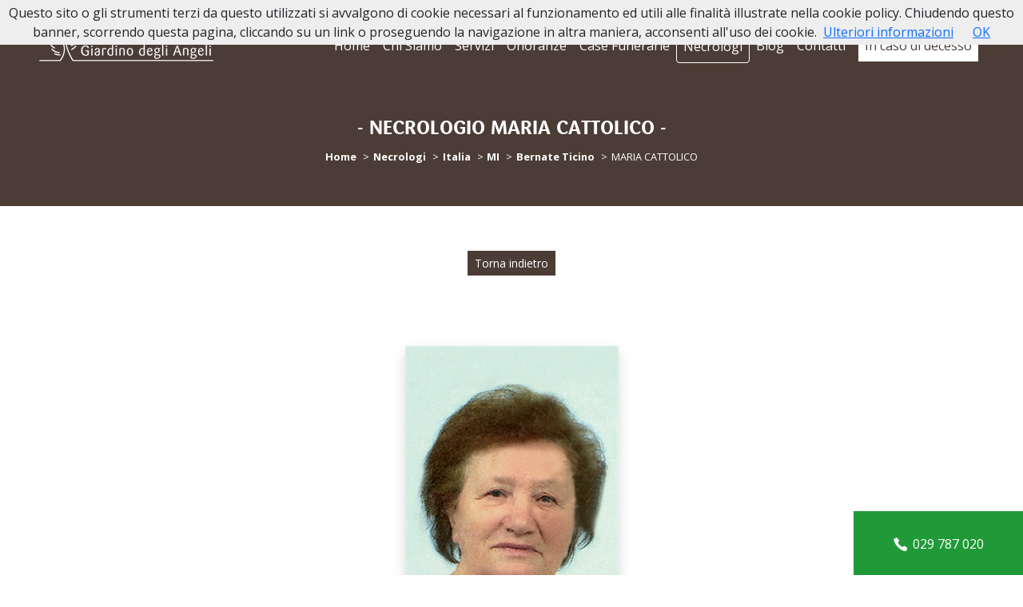

--- FILE ---
content_type: text/html; charset=utf-8
request_url: https://www.giardinodegliangeli.net/necrologi/italia/mi/bernate-ticino/necrologio-maria-cattolico-84719?cid=49
body_size: 12218
content:

<!DOCTYPE html>
<html lang="it">
<head>
    
        <script type="text/javascript">
            (function (w, d, s, l, i) {
                w[l] = w[l] || []; w[l].push({
                    'gtm.start':
                        new Date().getTime(), event: 'gtm.js'
                }); var f = d.getElementsByTagName(s)[0],
                    j = d.createElement(s), dl = l != 'dataLayer' ? '&l=' + l : ''; j.async = true; j.src =
                        'https://www.googletagmanager.com/gtm.js?id=' + i + dl; f.parentNode.insertBefore(j, f);
            })(window, document, 'script', 'dataLayer', 'GTM-NQJLRP6');
        </script>

    
        <script>
            !function (f, b, e, v, n, t, s) {
                if (f.fbq) return; n = f.fbq = function () {
                    n.callMethod ?
                    n.callMethod.apply(n, arguments) : n.queue.push(arguments)
                };
                if (!f._fbq) f._fbq = n; n.push = n; n.loaded = !0; n.version = '2.0';
                n.queue = []; t = b.createElement(e); t.async = !0;
                t.src = v; s = b.getElementsByTagName(e)[0];
                s.parentNode.insertBefore(t, s)
            }(window, document, 'script',
                'https://connect.facebook.net/en_US/fbevents.js');
            fbq('init', '5078089018950633');
            fbq('track', 'PageView');
        </script>

    
            <meta name="facebook-domain-verification" content="z5leukt3oxbvordh4azzwq63olcr0b" />
    
    <meta charset="utf-8" />
    <meta name="viewport" content="width=device-width, initial-scale=1.0" />
    <title>Necrologio MARIA CATTOLICO in Garavaglia | Giardino degli Angeli</title>
    <meta name="description" content="Necrologio MARIA CATTOLICO  in Garavaglia di anni 86. Lascia un Pensiero di Ricordo da condividere con parenti e amici." />
    <link rel="stylesheet" type="text/css" href="/lib/bootstrap/dist/css/bootstrap.min.css" />
    <link rel="stylesheet" type="text/css" href="/lib/fontawesome-free/css/fontawesome.min.css" />
    <link rel="stylesheet" type="text/css" href="/lib/fontawesome-free/css/brands.min.css" />
    <link rel="stylesheet" type="text/css" href="/lib/fontawesome-free/css/solid.min.css" />
    
    
        <link rel="stylesheet" href="/css/site.min.css?v=9" />
    
    <link rel="icon" href="/icons/favicon-16x16.png" type="image/png">
    <link rel="shortcut icon" href="/icons/favicon-16x16.png" type="image/png">
    <link rel="apple-touch-icon" href="/icons/apple-touch-icon-60x60.png">
    <link rel="apple-touch-icon" sizes="76x76" href="/icons/apple-touch-icon-76x76.png">
    <link rel="apple-touch-icon" sizes="114x114" href="/icons/apple-touch-icon-114x114.png">
    <link rel="apple-touch-icon" sizes="120x120" href="/icons/apple-touch-icon-120x120.png">
    <link rel="apple-touch-icon" sizes="144x144" href="/icons/apple-touch-icon-144x144.png">
    <link rel="apple-touch-icon" sizes="152x152" href="/icons/apple-touch-icon-152x152.png">
    <link rel="apple-touch-icon" sizes="180x180" href="/icons/apple-touch-icon-180x180.png">
    <link rel="icon" type="image/png" href="/icons/favicon-32x32.png" sizes="32x32">
    <link rel="icon" type="image/png" href="/icons/android-chrome-192x192.png" sizes="192x192">
    <link rel="manifest" href="/icons/manifest.json">
    <link rel="mask-icon" href="/safari-pinned-tab.svg" color="#5d2b2e">
    <meta name="theme-color" content="#ffffff">
    <meta name="msapplication-TileColor" content="#5d2b2e">
    <meta name="msapplication-config" content="/icons/browserconfig.xml">
    <meta name="theme-color" content="#ffffff">

    <meta property="og:url" content="https://www.giardinodegliangeli.net/necrologi/italia/mi/bernate-ticino/necrologio-maria-cattolico-84719?cid=49" />
    <meta property="og:locale" content="it_IT" />
    <meta property="og:title" content="Necrologio MARIA CATTOLICO in Garavaglia | Giardino degli Angeli" />
    <meta property="og:description" content="Necrologio MARIA CATTOLICO in Garavaglia di anni 86. Lascia un Pensiero di Ricordo da condividere con parenti e amici." />
        <meta property="og:image" content="https://www.memoriesbooks.it/ImgUpload/FileUpload/Photo/BG8f442a1e-b6c4-417d-8381-151f4d693749.JPG" />
    
    <style type="text/css">:root{--psct-color-primary-49:#4b3d35;--psct-color-primary-rgb-49:75,61,53;--psct-color-secondary-49:#fff;--psct-color-secondary-rgb-49:255,255,255}.psct-bg-primary.psct-bg-primary-49{background-color:var(--psct-color-primary-49)!important}.psct-text-primary.psct-text-primary-49{color:var(--psct-color-primary-49)!important}.psct-btn-primary-49{--bs-btn-color:#fff;--bs-btn-bg:var(--psct-color-primary-49);--bs-btn-border-color:var(--psct-color-primary-49);--bs-btn-hover-color:var(--psct-color-primary-49);--bs-btn-hover-bg:transparent;--bs-btn-hover-border-color:var(--psct-color-primary-49);--bs-btn-active-color:#fff;--bs-btn-active-bg:var(--psct-color-primary-49);--bs-btn-active-border-color:var(--psct-color-primary-49);--bs-btn-active-shadow:inset 0 3px 5px rgba(var(--psct-color-primary-rgb-49),.125);--bs-btn-disabled-color:#fff;--bs-btn-disabled-bg:#ddd;--bs-btn-disabled-border-color:#ddd}.psct-btn-primary-49:hover{--bs-btn-hover-color:var(--psct-color-primary-49);background-color:var(--bs-btn-hover-color);color:#fff}.psct-btn-primary-49:focus{--bs-btn-focus-shadow-rgb:var(--psct-color-primary-rgb-49);box-shadow:0 0 0 .25rem rgb(var(--psct-color-primary-rgb-49),.3)}.psct-defunct.psct-defunct-49:hover{box-shadow:0 0 1.2rem rgba(var(--psct-color-primary-rgb-49),.4)}.accordion.psct-accordion .accordion-item .accordion-body.psct-accordion-body-49 h5{background-color:var(--psct-color-primary-49)}.psct-comment-49:hover{box-shadow:0 0 1.2rem rgba(var(--psct-color-primary-49),.4)}.psct-survey.psct-survey-49 h1,.psct-survey.psct-survey-49 h2,.psct-survey.psct-survey-49 h3,.psct-survey.psct-survey-49 h4,.psct-survey.psct-survey-49 h5,.psct-survey.psct-survey-49 h6,.psct-survey.psct-survey-49 legend{color:var(--psct-color-primary-49)!important}:root{--psct-color-primary-1249:#76092a;--psct-color-primary-rgb-1249:118,9,42;--psct-color-secondary-1249:#fff;--psct-color-secondary-rgb-1249:255,255,255}.psct-bg-primary.psct-bg-primary-1249{background-color:var(--psct-color-primary-1249)!important}.psct-text-primary.psct-text-primary-1249{color:var(--psct-color-primary-1249)!important}.psct-btn-primary-1249{--bs-btn-color:#fff;--bs-btn-bg:var(--psct-color-primary-1249);--bs-btn-border-color:var(--psct-color-primary-1249);--bs-btn-hover-color:var(--psct-color-primary-1249);--bs-btn-hover-bg:transparent;--bs-btn-hover-border-color:var(--psct-color-primary-1249);--bs-btn-active-color:#fff;--bs-btn-active-bg:var(--psct-color-primary-1249);--bs-btn-active-border-color:var(--psct-color-primary-1249);--bs-btn-active-shadow:inset 0 3px 5px rgba(var(--psct-color-primary-rgb-1249),.125);--bs-btn-disabled-color:#fff;--bs-btn-disabled-bg:#ddd;--bs-btn-disabled-border-color:#ddd}.psct-btn-primary-1249:hover{--bs-btn-hover-color:var(--psct-color-primary-1249);background-color:var(--bs-btn-hover-color);color:#fff}.psct-btn-primary-1249:focus{--bs-btn-focus-shadow-rgb:var(--psct-color-primary-rgb-1249);box-shadow:0 0 0 .25rem rgb(var(--psct-color-primary-rgb-1249),.3)}.psct-defunct.psct-defunct-1249:hover{box-shadow:0 0 1.2rem rgba(var(--psct-color-primary-rgb-1249),.4)}.accordion.psct-accordion .accordion-item .accordion-body.psct-accordion-body-1249 h5{background-color:var(--psct-color-primary-1249)}.psct-comment-1249:hover{box-shadow:0 0 1.2rem rgba(var(--psct-color-primary-1249),.4)}.psct-survey.psct-survey-1249 h1,.psct-survey.psct-survey-1249 h2,.psct-survey.psct-survey-1249 h3,.psct-survey.psct-survey-1249 h4,.psct-survey.psct-survey-1249 h5,.psct-survey.psct-survey-1249 h6,.psct-survey.psct-survey-1249 legend{color:var(--psct-color-primary-1249)!important}:root{--psct-color-primary-1247:#7e8b8e;--psct-color-primary-rgb-1247:126,139,142;--psct-color-secondary-1247:#fff;--psct-color-secondary-rgb-1247:255,255,255}.psct-bg-primary.psct-bg-primary-1247{background-color:var(--psct-color-primary-1247)!important}.psct-text-primary.psct-text-primary-1247{color:var(--psct-color-primary-1247)!important}.psct-btn-primary-1247{--bs-btn-color:#fff;--bs-btn-bg:var(--psct-color-primary-1247);--bs-btn-border-color:var(--psct-color-primary-1247);--bs-btn-hover-color:var(--psct-color-primary-1247);--bs-btn-hover-bg:transparent;--bs-btn-hover-border-color:var(--psct-color-primary-1247);--bs-btn-active-color:#fff;--bs-btn-active-bg:var(--psct-color-primary-1247);--bs-btn-active-border-color:var(--psct-color-primary-1247);--bs-btn-active-shadow:inset 0 3px 5px rgba(var(--psct-color-primary-rgb-1247),.125);--bs-btn-disabled-color:#fff;--bs-btn-disabled-bg:#ddd;--bs-btn-disabled-border-color:#ddd}.psct-btn-primary-1247:hover{--bs-btn-hover-color:var(--psct-color-primary-1247);background-color:var(--bs-btn-hover-color);color:#fff}.psct-btn-primary-1247:focus{--bs-btn-focus-shadow-rgb:var(--psct-color-primary-rgb-1247);box-shadow:0 0 0 .25rem rgb(var(--psct-color-primary-rgb-1247),.3)}.psct-defunct.psct-defunct-1247:hover{box-shadow:0 0 1.2rem rgba(var(--psct-color-primary-rgb-1247),.4)}.accordion.psct-accordion .accordion-item .accordion-body.psct-accordion-body-1247 h5{background-color:var(--psct-color-primary-1247)}.psct-comment-1247:hover{box-shadow:0 0 1.2rem rgba(var(--psct-color-primary-1247),.4)}.psct-survey.psct-survey-1247 h1,.psct-survey.psct-survey-1247 h2,.psct-survey.psct-survey-1247 h3,.psct-survey.psct-survey-1247 h4,.psct-survey.psct-survey-1247 h5,.psct-survey.psct-survey-1247 h6,.psct-survey.psct-survey-1247 legend{color:var(--psct-color-primary-1247)!important}:root{--psct-color-primary-1245:#ceba84;--psct-color-primary-rgb-1245:206,186,132;--psct-color-secondary-1245:#fff;--psct-color-secondary-rgb-1245:255,255,255}.psct-bg-primary.psct-bg-primary-1245{background-color:var(--psct-color-primary-1245)!important}.psct-text-primary.psct-text-primary-1245{color:var(--psct-color-primary-1245)!important}.psct-btn-primary-1245{--bs-btn-color:#fff;--bs-btn-bg:var(--psct-color-primary-1245);--bs-btn-border-color:var(--psct-color-primary-1245);--bs-btn-hover-color:var(--psct-color-primary-1245);--bs-btn-hover-bg:transparent;--bs-btn-hover-border-color:var(--psct-color-primary-1245);--bs-btn-active-color:#fff;--bs-btn-active-bg:var(--psct-color-primary-1245);--bs-btn-active-border-color:var(--psct-color-primary-1245);--bs-btn-active-shadow:inset 0 3px 5px rgba(var(--psct-color-primary-rgb-1245),.125);--bs-btn-disabled-color:#fff;--bs-btn-disabled-bg:#ddd;--bs-btn-disabled-border-color:#ddd}.psct-btn-primary-1245:hover{--bs-btn-hover-color:var(--psct-color-primary-1245);background-color:var(--bs-btn-hover-color);color:#fff}.psct-btn-primary-1245:focus{--bs-btn-focus-shadow-rgb:var(--psct-color-primary-rgb-1245);box-shadow:0 0 0 .25rem rgb(var(--psct-color-primary-rgb-1245),.3)}.psct-defunct.psct-defunct-1245:hover{box-shadow:0 0 1.2rem rgba(var(--psct-color-primary-rgb-1245),.4)}.accordion.psct-accordion .accordion-item .accordion-body.psct-accordion-body-1245 h5{background-color:var(--psct-color-primary-1245)}.psct-comment-1245:hover{box-shadow:0 0 1.2rem rgba(var(--psct-color-primary-1245),.4)}.psct-survey.psct-survey-1245 h1,.psct-survey.psct-survey-1245 h2,.psct-survey.psct-survey-1245 h3,.psct-survey.psct-survey-1245 h4,.psct-survey.psct-survey-1245 h5,.psct-survey.psct-survey-1245 h6,.psct-survey.psct-survey-1245 legend{color:var(--psct-color-primary-1245)!important}:root{--psct-color-primary-1248:#c3d1a8;--psct-color-primary-rgb-1248:195,209,168;--psct-color-secondary-1248:#fff;--psct-color-secondary-rgb-1248:255,255,255}.psct-bg-primary.psct-bg-primary-1248{background-color:var(--psct-color-primary-1248)!important}.psct-text-primary.psct-text-primary-1248{color:var(--psct-color-primary-1248)!important}.psct-btn-primary-1248{--bs-btn-color:#fff;--bs-btn-bg:var(--psct-color-primary-1248);--bs-btn-border-color:var(--psct-color-primary-1248);--bs-btn-hover-color:var(--psct-color-primary-1248);--bs-btn-hover-bg:transparent;--bs-btn-hover-border-color:var(--psct-color-primary-1248);--bs-btn-active-color:#fff;--bs-btn-active-bg:var(--psct-color-primary-1248);--bs-btn-active-border-color:var(--psct-color-primary-1248);--bs-btn-active-shadow:inset 0 3px 5px rgba(var(--psct-color-primary-rgb-1248),.125);--bs-btn-disabled-color:#fff;--bs-btn-disabled-bg:#ddd;--bs-btn-disabled-border-color:#ddd}.psct-btn-primary-1248:hover{--bs-btn-hover-color:var(--psct-color-primary-1248);background-color:var(--bs-btn-hover-color);color:#fff}.psct-btn-primary-1248:focus{--bs-btn-focus-shadow-rgb:var(--psct-color-primary-rgb-1248);box-shadow:0 0 0 .25rem rgb(var(--psct-color-primary-rgb-1248),.3)}.psct-defunct.psct-defunct-1248:hover{box-shadow:0 0 1.2rem rgba(var(--psct-color-primary-rgb-1248),.4)}.accordion.psct-accordion .accordion-item .accordion-body.psct-accordion-body-1248 h5{background-color:var(--psct-color-primary-1248)}.psct-comment-1248:hover{box-shadow:0 0 1.2rem rgba(var(--psct-color-primary-1248),.4)}.psct-survey.psct-survey-1248 h1,.psct-survey.psct-survey-1248 h2,.psct-survey.psct-survey-1248 h3,.psct-survey.psct-survey-1248 h4,.psct-survey.psct-survey-1248 h5,.psct-survey.psct-survey-1248 h6,.psct-survey.psct-survey-1248 legend{color:var(--psct-color-primary-1248)!important}:root{--psct-color-primary-1250:#877256;--psct-color-primary-rgb-1250:135,114,86;--psct-color-secondary-1250:#fff;--psct-color-secondary-rgb-1250:255,255,255}.psct-bg-primary.psct-bg-primary-1250{background-color:var(--psct-color-primary-1250)!important}.psct-text-primary.psct-text-primary-1250{color:var(--psct-color-primary-1250)!important}.psct-btn-primary-1250{--bs-btn-color:#fff;--bs-btn-bg:var(--psct-color-primary-1250);--bs-btn-border-color:var(--psct-color-primary-1250);--bs-btn-hover-color:var(--psct-color-primary-1250);--bs-btn-hover-bg:transparent;--bs-btn-hover-border-color:var(--psct-color-primary-1250);--bs-btn-active-color:#fff;--bs-btn-active-bg:var(--psct-color-primary-1250);--bs-btn-active-border-color:var(--psct-color-primary-1250);--bs-btn-active-shadow:inset 0 3px 5px rgba(var(--psct-color-primary-rgb-1250),.125);--bs-btn-disabled-color:#fff;--bs-btn-disabled-bg:#ddd;--bs-btn-disabled-border-color:#ddd}.psct-btn-primary-1250:hover{--bs-btn-hover-color:var(--psct-color-primary-1250);background-color:var(--bs-btn-hover-color);color:#fff}.psct-btn-primary-1250:focus{--bs-btn-focus-shadow-rgb:var(--psct-color-primary-rgb-1250);box-shadow:0 0 0 .25rem rgb(var(--psct-color-primary-rgb-1250),.3)}.psct-defunct.psct-defunct-1250:hover{box-shadow:0 0 1.2rem rgba(var(--psct-color-primary-rgb-1250),.4)}.accordion.psct-accordion .accordion-item .accordion-body.psct-accordion-body-1250 h5{background-color:var(--psct-color-primary-1250)}.psct-comment-1250:hover{box-shadow:0 0 1.2rem rgba(var(--psct-color-primary-1250),.4)}.psct-survey.psct-survey-1250 h1,.psct-survey.psct-survey-1250 h2,.psct-survey.psct-survey-1250 h3,.psct-survey.psct-survey-1250 h4,.psct-survey.psct-survey-1250 h5,.psct-survey.psct-survey-1250 h6,.psct-survey.psct-survey-1250 legend{color:var(--psct-color-primary-1250)!important}:root{--psct-color-primary-5365:#295a66;--psct-color-primary-rgb-5365:41,90,102;--psct-color-secondary-5365:#fff;--psct-color-secondary-rgb-5365:255,255,255}.psct-bg-primary.psct-bg-primary-5365{background-color:var(--psct-color-primary-5365)!important}.psct-text-primary.psct-text-primary-5365{color:var(--psct-color-primary-5365)!important}.psct-btn-primary-5365{--bs-btn-color:#fff;--bs-btn-bg:var(--psct-color-primary-5365);--bs-btn-border-color:var(--psct-color-primary-5365);--bs-btn-hover-color:var(--psct-color-primary-5365);--bs-btn-hover-bg:transparent;--bs-btn-hover-border-color:var(--psct-color-primary-5365);--bs-btn-active-color:#fff;--bs-btn-active-bg:var(--psct-color-primary-5365);--bs-btn-active-border-color:var(--psct-color-primary-5365);--bs-btn-active-shadow:inset 0 3px 5px rgba(var(--psct-color-primary-rgb-5365),.125);--bs-btn-disabled-color:#fff;--bs-btn-disabled-bg:#ddd;--bs-btn-disabled-border-color:#ddd}.psct-btn-primary-5365:hover{--bs-btn-hover-color:var(--psct-color-primary-5365);background-color:var(--bs-btn-hover-color);color:#fff}.psct-btn-primary-5365:focus{--bs-btn-focus-shadow-rgb:var(--psct-color-primary-rgb-5365);box-shadow:0 0 0 .25rem rgb(var(--psct-color-primary-rgb-5365),.3)}.psct-defunct.psct-defunct-5365:hover{box-shadow:0 0 1.2rem rgba(var(--psct-color-primary-rgb-5365),.4)}.accordion.psct-accordion .accordion-item .accordion-body.psct-accordion-body-5365 h5{background-color:var(--psct-color-primary-5365)}.psct-comment-5365:hover{box-shadow:0 0 1.2rem rgba(var(--psct-color-primary-5365),.4)}.psct-survey.psct-survey-5365 h1,.psct-survey.psct-survey-5365 h2,.psct-survey.psct-survey-5365 h3,.psct-survey.psct-survey-5365 h4,.psct-survey.psct-survey-5365 h5,.psct-survey.psct-survey-5365 h6,.psct-survey.psct-survey-5365 legend{color:var(--psct-color-primary-5365)!important}:root{--psct-color-primary-5367:#1d6768;--psct-color-primary-rgb-5367:29,103,104;--psct-color-secondary-5367:#fff;--psct-color-secondary-rgb-5367:255,255,255}.psct-bg-primary.psct-bg-primary-5367{background-color:var(--psct-color-primary-5367)!important}.psct-text-primary.psct-text-primary-5367{color:var(--psct-color-primary-5367)!important}.psct-btn-primary-5367{--bs-btn-color:#fff;--bs-btn-bg:var(--psct-color-primary-5367);--bs-btn-border-color:var(--psct-color-primary-5367);--bs-btn-hover-color:var(--psct-color-primary-5367);--bs-btn-hover-bg:transparent;--bs-btn-hover-border-color:var(--psct-color-primary-5367);--bs-btn-active-color:#fff;--bs-btn-active-bg:var(--psct-color-primary-5367);--bs-btn-active-border-color:var(--psct-color-primary-5367);--bs-btn-active-shadow:inset 0 3px 5px rgba(var(--psct-color-primary-rgb-5367),.125);--bs-btn-disabled-color:#fff;--bs-btn-disabled-bg:#ddd;--bs-btn-disabled-border-color:#ddd}.psct-btn-primary-5367:hover{--bs-btn-hover-color:var(--psct-color-primary-5367);background-color:var(--bs-btn-hover-color);color:#fff}.psct-btn-primary-5367:focus{--bs-btn-focus-shadow-rgb:var(--psct-color-primary-rgb-5367);box-shadow:0 0 0 .25rem rgb(var(--psct-color-primary-rgb-5367),.3)}.psct-defunct.psct-defunct-5367:hover{box-shadow:0 0 1.2rem rgba(var(--psct-color-primary-rgb-5367),.4)}.accordion.psct-accordion .accordion-item .accordion-body.psct-accordion-body-5367 h5{background-color:var(--psct-color-primary-5367)}.psct-comment-5367:hover{box-shadow:0 0 1.2rem rgba(var(--psct-color-primary-5367),.4)}.psct-survey.psct-survey-5367 h1,.psct-survey.psct-survey-5367 h2,.psct-survey.psct-survey-5367 h3,.psct-survey.psct-survey-5367 h4,.psct-survey.psct-survey-5367 h5,.psct-survey.psct-survey-5367 h6,.psct-survey.psct-survey-5367 legend{color:var(--psct-color-primary-5367)!important}</style>

</head>
<body>
    
        <noscript>
            <iframe src="https://www.googletagmanager.com/ns.html?id=GTM-NQJLRP6"
                    height="0" width="0" style="display:none;visibility:hidden"></iframe>
        </noscript>

    
        <noscript>
            <img height="1" width="1" style="display:none"
                 src="https://www.facebook.com/tr?id=5078089018950633&ev=PageView&noscript=1" />
        </noscript>

    <nav class="navbar navbar-light psct-bg-primary navbar-expand-xl navbar-toggleable-xl d-none d-xl-flex sticky-top py-2">
        <div class="container-fluid px-5">
            <a class="navbar-brand" href="/">
                <img id="logo-gda-header" class="img-fluid" alt="" src="/images/logo-gda-header-220x65.png" />
            </a>
            <div class="collapse navbar-collapse pt-4">
                <ul class="navbar-nav ms-lg-auto">
                    <li class="nav-item">
                        <a class="nav-link text-white" href="/">Home</a>
                    </li>
                    <li class="nav-item">
                        <a class="nav-link text-white" href="/chi-siamo">Chi Siamo</a>
                    </li>

                    <li class="nav-item">
                        <a class="nav-link text-white" href="/servizi">Servizi</a>
                    </li>
                    <li class="nav-item">
                        <a class="nav-link text-white" href="/onoranze-funebri">Onoranze</a>
                    </li>
                    <li class="nav-item">
                        <a class="nav-link text-white" href="/case-funerarie">Case Funerarie</a>
                    </li>
                    <li class="nav-item">
                        <a class="nav-link active text-white border border-white rounded-1" href="/necrologi">Necrologi</a>
                    </li>
                    <li class="nav-item">
                        <a class="nav-link text-white" href="https://blog.giardinodegliangeli.net">Blog</a>
                    </li>
                    <li class="nav-item">
                        <a class="nav-link text-white" href="/contatti">Contatti</a>
                    </li>
                    <li class="nav-item">
                        <a class="nav-link p-2 mx-2 bg-white psct-text-primary psct-border-primary rounded-0 text-decoration-none" href="/in-caso-di-decesso">In caso di decesso</a>
                    </li>
                </ul>
            </div>
        </div>
    </nav>
    <header class="d-xl-none sticky-top">
        <div id="topbar" class="psct-bg-primary text-white py-3">
            <div class="container-fluid">
                <div class="row align-items-center">
                    <div class="col-6 text-start">
                        <a class="text-decoration-none mx-2 text-white" href="/">
                            <img class="img-fluid" alt="" src="/images/angelo-30x30.png" />
                        </a>
                    </div>
                    <div class="col-6 text-end">
                        <button id="psct-offcanvas-toggler" type="button" class="bg-transparent border-0 p-0" data-bs-toggle="offcanvas" data-bs-target="#psct-offcanvas" aria-controls="psct-offcanvas">
                            <span class="navbar-toggler-icon"></span>
                        </button>
                    </div>
                </div>
            </div>
        </div>
        <div class="offcanvas offcanvas-end psct-bg-primary-85" tabindex="-1" id="psct-offcanvas">
            <div class="offcanvas-header psct-bg-primary pe-0">
                <h5 class="offcanvas-title text-white">Giardino degli Angeli</h5>
                <a href="javascript:void(0);" class="text-white ms-auto" data-bs-dismiss="offcanvas" aria-label="Chiudi menu">
                    <svg xmlns="http://www.w3.org/2000/svg" width="30" height="30" fill="#ffffff" class="bi bi-x" viewBox="0 0 16 16">
                        <path d="M4.646 4.646a.5.5 0 0 1 .708 0L8 7.293l2.646-2.647a.5.5 0 0 1 .708.708L8.707 8l2.647 2.646a.5.5 0 0 1-.708.708L8 8.707l-2.646 2.647a.5.5 0 0 1-.708-.708L7.293 8 4.646 5.354a.5.5 0 0 1 0-.708" />
                    </svg>
                </a>
            </div>
            <div class="offcanvas-body">
                <ul class="navbar-nav justify-content-end flex-grow-1 pe-3">
                    <li class="nav-item">
                        <a class="nav-link text-white fs-5" href="/">Home</a>
                    </li>
                    <li class="nav-item">
                        <a class="nav-link text-white fs-5" href="/chi-siamo">Chi Siamo</a>
                    </li>
                    <li class="nav-item">
                        <a class="nav-link text-white fs-5" href="/servizi">Servizi</a>
                    </li>
                    <li class="nav-item">
                        <a class="nav-link text-white fs-5" href="/onoranze-funebri">Onoranze</a>
                    </li>
                    <li class="nav-item">
                        <a class="nav-link text-white fs-5" href="/case-funerarie">Case Funerarie</a>
                    </li>
                    <li class="nav-item">
                        <a class="nav-link text-white fs-5 active" href="/necrologi">Necrologi</a>
                    </li>
                    <li class="nav-item">
                        <a class="nav-link text-white fs-5" href="https://blog.giardinodegliangeli.net">Blog</a>
                    </li>
                    <li class="nav-item">
                        <a class="nav-link text-white" href="/contatti">Contatti</a>
                    </li>
                </ul>
            </div>
            <div class="py-2">
                <a class="p-2 ms-1 d-inline-block mb-2 bg-white psct-text-primary fs-5 text-decoration-none" href="/in-caso-di-decesso">
                    In caso di decesso
                </a>
                <div class="py-2">
                    <a class="text-decoration-none mx-2" href="tel:+39029787020">
                        <img class="img-fluid" alt="" src="/images/phone-fullcolor-white.png" />
                    </a>
                    <a class="text-decoration-none mx-2 text-white fs-5" title="Segui Giardino degli Angeli su Facebook" href="https://www.facebook.com/GiardinoDegliAngeliInveruno" target="_blank">
                        <i class="fab fa-facebook-f"></i>
                    </a>
                    <a class="text-decoration-none mx-2 text-white fs-5" title="Segui Giardino degli Angeli su Instagram" href="https://www.instagram.com/giardino_degli_angeli/" target="_blank">
                        <i class="fab fa-instagram"></i>
                    </a>
                    <a class="text-decoration-none mx-2 text-white fs-5" title="Segui Giardino degli Angeli su YouTube" href="https://www.youtube.com/@giardinodegliangeli/videos" target="_blank">
                        <i class="fab fa-youtube"></i>
                    </a>
                </div>
            </div>
        </div>
    </header>
    



<div class="d-flex flex-column justify-content-center psct-bg-primary py-5">
    <h1 class="text-white text-center fs-4 my-2 fw-bold">
        - NECROLOGIO MARIA CATTOLICO -
    </h1>
    <div class="text-center psct-breadcrumb-container">
    <nav aria-label="breadcrumb">
        <ol itemscope itemtype="http://schema.org/BreadcrumbList" class="breadcrumb justify-content-center p-1 bg-transparent mb-0">
            <li class="breadcrumb-item" itemprop="itemListElement" itemscope itemtype="http://schema.org/ListItem">
                <a href="/" itemprop="item">
                    <span itemprop="name">Home</span>
                    <meta itemprop="position" content="1" />
                </a>
            </li>
            <li class="breadcrumb-item" itemprop="itemListElement" itemscope itemtype="http://schema.org/ListItem">
                <a itemprop="item" href="/necrologi">
                    <span itemprop="name">Necrologi</span>
                    <meta itemprop="position" content="2" />
                </a>
            </li>
                    <li class="breadcrumb-item" itemprop="itemListElement" itemscope itemtype="http://schema.org/ListItem">
                        <a itemprop="item" href="/necrologi/italia">
                            <span itemprop="name">Italia</span>
                            <meta itemprop="position" content="3" />
                        </a>
                    </li>
                        <li class="breadcrumb-item" itemprop="itemListElement" itemscope itemtype="http://schema.org/ListItem">
                            <a itemprop="item" href="/necrologi/italia/mi">
                                <span itemprop="name">MI</span>
                                <meta itemprop="position" content="4" />
                            </a>
                        </li>
                        <li class="breadcrumb-item" itemprop="itemListElement" itemscope itemtype="http://schema.org/ListItem">
                            <a itemprop="item" href="/necrologi/italia/mi/bernate-ticino-1045">
                                <span itemprop="name">Bernate Ticino</span>
                                <meta itemprop="position" content="5" />
                            </a>
                        </li>
                        <li class="breadcrumb-item active" itemprop="itemListElement" itemscope itemtype="http://schema.org/ListItem">
                            <span itemprop="name">MARIA CATTOLICO</span>
                            <meta itemprop="position" content="6" />
                        </li>
        </ol>
    </nav>
</div>

</div>
<div class="py-5 text-center">
    <a class="btn rounded-0 psct-btn-primary btn-sm m-2" href="javascript:history.back();">Torna indietro</a>
</div>
<div class="psct-dead-detail psct-dead-detail-49">
    <section class="pt-2">
        <div class="container">
            <div class="row align-items-center pb-3">
                <div class="col py-2">
                        <img alt="MARIA CATTOLICO" class="img-fluid d-block mx-auto shadow my-3" src="https://www.memoriesbooks.it/ImgUpload/FileUpload/Photo/BG8f442a1e-b6c4-417d-8381-151f4d693749.JPG" />
                </div>
            </div>
            <div class="row">
                <div class="col py-2">
                    <h2 class="text-center psct-text-primary psct-text-primary-49">MARIA CATTOLICO</h2>
                        <div class="py-2 text-center">
                             in Garavaglia
                        </div>

                        <div class="py-3">
                            <h6 class="text-center">di anni 86</h6>
                        </div>
                    <div class="text-center py-3">
                        <div class="a2a_kit a2a_kit_size_32 a2a_flex_style justify-content-center">
                            <a class="a2a_button_whatsapp" style="flex: 0;"></a>
                            <a class="a2a_button_facebook" style="flex: 0;"></a>
                            <a class="a2a_button_facebook_messenger" style="flex: 0;"></a>
                            <a class="a2a_button_x" style="flex: 0;"></a>
                        </div>
                    </div>
                </div>
            </div>
            <div class="row">
                <div class="col text-center">
                        <div class="py-4 mb-3">
                            <span class="badge psct-bg-primary psct-bg-primary-49 fs-5"><i class="fas fa-envelope"></i> 28</span> Pensieri presenti
                            <a href="#row-comments">
                                <span class="badge psct-bg-primary psct-bg-primary-49 fs-5">
                                    <i class="fas fa-arrow-down"></i>
                                </span>
                            </a>
                        </div>
                    <button type="button" class="btn rounded-0 psct-btn psct-btn-success my-2" data-bs-toggle="modal" data-bs-target="#condolence-modal">
                        Inserisci un Pensiero di Ricordo
                    </button>
                </div>
            </div>
        </div>
        <div class="container">
            <div class="row justify-content-center">
                <div class="col psct-row-dead-meta">
                        <div class="row">
                            <div class="col">
                                <div class="my-3 border psct-necrology-content font-lato text-uppercase ls-2">
                                    <p class="text-center psct-bg-primary psct-bg-primary-49 text-white p-2 mb-2"><strong>ANNUNCIO FAMIGLIA</strong></p>
                                    <div class="p-3">
                                        <div class='text-center'>Il marito Carlo, le figlie Nadia, Luisella e Teresa, i generi Angelo,<br />Giovanni e Roberto, i nipoti Luana con Mauro, Martina e Mattia,<br />la pronipote Alessia e i parenti tutti annunciano la scomparsa della loro cara</div><h4 class='text-center'>MARIA CATTOLICO</h4><div class='text-center'>I funerali si svolgeranno in Bernate Ticino Gioved&#236; 23 Novembre<br />alle ore 15.00 partendo dalla Chiesa Parrocchiale dove verr&#224;<br />celebrata la S. Messa per poi proseguire per il Campo Santo.<br />La recita del S. Rosario si terr&#224; Gioved&#236; 23 c.m.<br />alle ore 14.30 presso la Chiesa Parrocchiale.<br />Per espressa volont&#224; della Famiglia si prega di non inviare fiori, ma di <br />devolvere eventuali offerte a favore della Parrocchia di Bernate Ticino.<br /><br />La cara Maria riposa presso la Casa Funeraria &quot;Giardino degli Angeli&quot;<br />Via Marconi, 70 in Inveruno aperta 7 giorni su 7<br />dalle ore 8.30 alle ore 18.00 con orario continuato.<br /></div>
                                    </div>
                                </div>
                            </div>
                        </div>
                        <div class="row">
                            <div class="col">
                                <div class="my-3 border font-lato text-uppercase ls-2">
                                    <p class="text-center psct-bg-primary psct-bg-primary-49 text-white p-2 mb-2"><strong>RINGRAZIAMENTI</strong></p>
                                    <div class="p-3 text-center">
                                        <p style="text-align:center">I familiari <strong>ringraziano</strong> anticipatamente tutti coloro che <strong>parteciperanno</strong> alla cerimonia funebre<br />e tutti coloro che <strong>scriveranno</strong> con <strong>affetto</strong> un <strong>Pensiero di Ricordo</strong>.</p>
                                    </div>
                                </div>
                            </div>
                        </div>
                        <div class="row justify-content-center">
                                <div class="col-md-6">
                                    <div class="p-2 my-3 border">
                                        <h4 class="psct-bg-primary psct-bg-primary-49 text-center text-white py-2 mb-2">CELEBRAZIONE DEL SANTO ROSARIO</h4>
                                        <div class="text-center">
                                                <p> Data: <strong>23/11/2023</strong></p>
                                                <p> Ora: <strong>14:30</strong></p>
                                                <p>Luogo: <strong> PARROCCHIA S. GIORGIO MARTIRE </strong></p>
                                                <p>
                                                    <strong> Bernate Ticino </strong>
                                                        (MI)
                                                </p>
                                                <p> Indirizzo: <strong> VIA VITTORIO EMANUELE, 8 </strong></p>
                                        </div>
                                            <div class="text-center py-2">
                                                <a href="https://www.google.it/maps/dir//Bernate&#x2B;Ticino(MI)&#x2B;-&#x2B;VIA&#x2B;VITTORIO&#x2B;EMANUELE%2C&#x2B;8&#x2B;-&#x2B;Italia" class="btn rounded-0 psct-btn psct-btn-primary psct-btn-primary-49 my-2" target="_blank">Portami qui</a>
                                            </div>
                                    </div>
                                </div>
                                <div class="col-md-6">
                                    <div class="p-2 my-3 border">
                                        <h4 class="psct-bg-primary psct-bg-primary-49 text-center text-white py-2 mb-2">CELEBRAZIONE DEL FUNERALE</h4>
                                        <div class="text-center">
                                                <p> Data: <strong>23/11/2023</strong></p>
                                                <p> Ora: <strong>15:00</strong></p>
                                                <p>Luogo: <strong>PARROCCHIA S. GIORGIO MARTIRE</strong></p>
                                                <p>
                                                    <strong>Bernate Ticino</strong>
                                                        (MI)
                                                </p>
                                                <p>Indirizzo: <strong>VIA VITTORIO EMANUELE, 8</strong></p>
                                        </div>
                                            <div class="text-center py-2">
                                                <a href="https://www.google.it/maps/dir//BERNATE&#x2B;TICINO&#x2B;-&#x2B;VIA&#x2B;VITTORIO&#x2B;EMANUELE%2C&#x2B;8&#x2B;-&#x2B;Italia" class="btn rounded-0 psct-btn psct-btn-primary psct-btn-primary-49 my-2" target="_blank">Portami qui</a>
                                            </div>
                                    </div>
                                </div>
                        </div>
                        <div class="row">
                            <div class="col-md-6 offset-md-3">
                                <div class="p-2 my-3 border">

                                        <h3 class="psct-bg-primary psct-bg-primary-49 text-center text-white py-2 mb-2">DOVE RIPOSA</h3>
                                        <div class="text-center py-2">
                                            <p>
                                                Luogo: <strong>BERNATE TICINO</strong>
                                            </p>
                                                <p><strong>Bernate Ticino</strong> (MI)</p>
                                                <p>Indirizzo: <strong>VIA VITTORIO VENETO</strong></p>
                                        </div>
                                            <div class="text-center">
                                                <a href="https://www.google.it/maps/dir//Bernate&#x2B;Ticino(MI)&#x2B;-&#x2B;VIA&#x2B;VITTORIO&#x2B;VENETO&#x2B;-&#x2B;Italia" class="btn rounded-0 psct-btn psct-btn-primary psct-btn-primary-49 my-2" target="_blank">Portami al cimitero</a>
                                            </div>
                                </div>
                            </div>
                        </div>
                        <div class="row py-5" id="row-comments">
                            <div class="col">
                                <div class="text-center">
                                    <button type="button" class="btn rounded-0 psct-btn psct-btn-success my-2" data-bs-toggle="modal" data-bs-target="#condolence-modal">
                                        Inserisci un Pensiero di Ricordo
                                    </button>
                                </div>
                                <div class="p-3 my-3">
                                    <div class="border p-1">
                                        <h4 class="text-center psct-bg-primary psct-bg-primary-49 text-white py-2">
                                            <i class="fas fa-envelope"></i> Pensieri di Ricordo (28)
                                            <br />
                                            <a class="btn btn-link text-white fs-3" data-bs-toggle="collapse" href=".psct-collapse-comments" role="button" aria-expanded="false">
                                                <strong>LEGGI</strong>
                                            </a>
                                        </h4>
                                        <div class="collapse psct-collapse-comments">
                                            <div class="psct-condolences">
                                                    
<div class="psct-condolence p-2 my-2 border">
    <h6 class="m-0 psct-bg-primary psct-bg-primary-49 text-white p-1">Bernate Ticino, <em>24/11/2023 ore 18:09</em></h6>
    <div class="row py-2">
        <div class="col">
            <div class="p-1">
                A Carlo e famiglia porgo le mie più sentite condoglianze. Cara Maria ora che sei tornata alla casa del padre dà consolazione ai tuoi cari. Riposa in pace nella luce di Cristo che la terra ti sia lieve
            </div>
        </div>
    </div>
    <div class="text-end"><small><em>Vanola Alessia</em></small></div>
</div>
                                                    
<div class="psct-condolence p-2 my-2 border">
    <h6 class="m-0 psct-bg-primary psct-bg-primary-49 text-white p-1">Bernate Ticino , <em>23/11/2023 ore 20:20</em></h6>
    <div class="row py-2">
        <div class="col">
            <div class="p-1">
                Vi siamo vicini in questo momento di dolore. Roberto Lorena Arianna e Franco. 
            </div>
        </div>
    </div>
    <div class="text-end"><small><em>Lorena </em></small></div>
</div>
                                                    
<div class="psct-condolence p-2 my-2 border">
    <h6 class="m-0 psct-bg-primary psct-bg-primary-49 text-white p-1">Inveruno , <em>23/11/2023 ore 14:24</em></h6>
    <div class="row py-2">
        <div class="col">
            <div class="p-1">
                Sentite condoglianze a tutta la famiglia e vi siamo vicini con affetto per la perdita della cara Maria. 🙏
            </div>
        </div>
    </div>
    <div class="text-end"><small><em>Marzia Moroni e famiglia </em></small></div>
</div>
                                                    
<div class="psct-condolence p-2 my-2 border">
    <h6 class="m-0 psct-bg-primary psct-bg-primary-49 text-white p-1">Bernate ticino , <em>23/11/2023 ore 09:46</em></h6>
    <div class="row py-2">
        <div class="col">
            <div class="p-1">
                Porgo le nostre più sentite condoglianze a tutti i famigliari...Massimo Frattini e famiglia 
            </div>
        </div>
    </div>
    <div class="text-end"><small><em>Massimo Frattini</em></small></div>
</div>
                                                    
<div class="psct-condolence p-2 my-2 border">
    <h6 class="m-0 psct-bg-primary psct-bg-primary-49 text-white p-1">BERNATE TICINO, <em>22/11/2023 ore 22:35</em></h6>
    <div class="row py-2">
        <div class="col">
            <div class="p-1">
                Sentite condoglianze per la perdita della cara Maria. Vi siamo vicini in questo triste momento. Sara e Denis. ♥️🌹
            </div>
        </div>
    </div>
    <div class="text-end"><small><em>Sara Ranzani</em></small></div>
</div>
                                                    
<div class="psct-condolence p-2 my-2 border">
    <h6 class="m-0 psct-bg-primary psct-bg-primary-49 text-white p-1">Robecco sul naviglio, <em>22/11/2023 ore 19:08</em></h6>
    <div class="row py-2">
        <div class="col">
            <div class="p-1">
                Con una preghiera siamo vicini alla vostra famiglia in questo momento di dolore.
Sentite condoglianze 
            </div>
        </div>
    </div>
    <div class="text-end"><small><em>Andrea ,Silvia ,Elena ,Sara.</em></small></div>
</div>
                                                    
<div class="psct-condolence p-2 my-2 border">
    <h6 class="m-0 psct-bg-primary psct-bg-primary-49 text-white p-1">Cuggiono, <em>22/11/2023 ore 17:58</em></h6>
    <div class="row py-2">
        <div class="col">
            <div class="p-1">
                A Luisella, Carlo e ai suoi familiari giungano le mie più sentite condoglianze per la perdita della cara Maria. 
Isabella Ranzini 
            </div>
        </div>
    </div>
    <div class="text-end"><small><em>Isabella Ranzini</em></small></div>
</div>
                                                    
<div class="psct-condolence p-2 my-2 border">
    <h6 class="m-0 psct-bg-primary psct-bg-primary-49 text-white p-1">Bernate ticino , <em>22/11/2023 ore 16:38</em></h6>
    <div class="row py-2">
        <div class="col">
            <div class="p-1">
                Porgiamo sentite condoglianze alla famiglia, ed una preghiera a Maria 
            </div>
        </div>
    </div>
    <div class="text-end"><small><em>Eugenio Cogliati  e RITA  Ponciroli </em></small></div>
</div>
                                                    
<div class="psct-condolence p-2 my-2 border">
    <h6 class="m-0 psct-bg-primary psct-bg-primary-49 text-white p-1">Turbigo , <em>22/11/2023 ore 14:59</em></h6>
    <div class="row py-2">
        <div class="col">
            <div class="p-1">
                Le nostre sentite condoglianze ai famigliari
Angela Cedrati e famiglia
            </div>
        </div>
    </div>
    <div class="text-end"><small><em>Angela Cedrati</em></small></div>
</div>
                                                    
<div class="psct-condolence p-2 my-2 border">
    <h6 class="m-0 psct-bg-primary psct-bg-primary-49 text-white p-1">Bernate Ticino , <em>22/11/2023 ore 11:58</em></h6>
    <div class="row py-2">
        <div class="col">
            <div class="p-1">
                Sentite condoglianze a Carlo e a tutta la vostra famiglia !!..
            </div>
        </div>
    </div>
    <div class="text-end"><small><em>Mauro Maddalena Alice Giulia </em></small></div>
</div>
                                                    
<div class="psct-condolence p-2 my-2 border">
    <h6 class="m-0 psct-bg-primary psct-bg-primary-49 text-white p-1">Bernate ticino , <em>22/11/2023 ore 10:51</em></h6>
    <div class="row py-2">
        <div class="col">
            <div class="p-1">
                Sentite condoglianze a Luisella e famiglia …Nicoletta Baroli e famiglia 
            </div>
        </div>
    </div>
    <div class="text-end"><small><em>Baroli </em></small></div>
</div>
                                                    
<div class="psct-condolence p-2 my-2 border">
    <h6 class="m-0 psct-bg-primary psct-bg-primary-49 text-white p-1">Bernate Ticino, <em>22/11/2023 ore 09:51</em></h6>
    <div class="row py-2">
        <div class="col">
            <div class="p-1">
                Sentite condoglianze. Una preghiera per la cara Maria e un abbraccio ai familiari. 
            </div>
        </div>
    </div>
    <div class="text-end"><small><em>Franca Baroli e famiglia </em></small></div>
</div>
                                                    
<div class="psct-condolence p-2 my-2 border">
    <h6 class="m-0 psct-bg-primary psct-bg-primary-49 text-white p-1">Cuggiono, <em>22/11/2023 ore 09:12</em></h6>
    <div class="row py-2">
        <div class="col">
            <div class="p-1">
                Le nostre più sentite condoglianze. Calcaterra Simona Paolo e Valentina 
            </div>
        </div>
    </div>
    <div class="text-end"><small><em>Simona  Calcaterra </em></small></div>
</div>
                                                    
<div class="psct-condolence p-2 my-2 border">
    <h6 class="m-0 psct-bg-primary psct-bg-primary-49 text-white p-1">Bernate ticino , <em>22/11/2023 ore 08:54</em></h6>
    <div class="row py-2">
        <div class="col">
            <div class="p-1">
                Ci uniamo al vostro dolore per la scomparsa della cara Maria, condoglianze a Carlo e tutta la famiglia.
 Franca Arrigoni e Giovanni 
            </div>
        </div>
    </div>
    <div class="text-end"><small><em>Franca Arrigoni </em></small></div>
</div>
                                                    
<div class="psct-condolence p-2 my-2 border">
    <h6 class="m-0 psct-bg-primary psct-bg-primary-49 text-white p-1">Bernate Ticino, <em>22/11/2023 ore 07:58</em></h6>
    <div class="row py-2">
        <div class="col">
            <div class="p-1">
                Le nostre sentite condoglianze ai famigliari. Aldo e Giuseppina Chiaramonte 
            </div>
        </div>
    </div>
    <div class="text-end"><small><em>Aldo Chiaramonte</em></small></div>
</div>
                                                    
<div class="psct-condolence p-2 my-2 border">
    <h6 class="m-0 psct-bg-primary psct-bg-primary-49 text-white p-1">Bernate Ticino, <em>21/11/2023 ore 21:28</em></h6>
    <div class="row py-2">
        <div class="col">
            <div class="p-1">
                In questo momento di tristezza e dolore, il nostro ricordo e vicinanza è nella preghiera. 
Sentite condoglianze a tutta la famiglia.

            </div>
        </div>
    </div>
    <div class="text-end"><small><em>Luisa Emiliano e Anna</em></small></div>
</div>
                                                    
<div class="psct-condolence p-2 my-2 border">
    <h6 class="m-0 psct-bg-primary psct-bg-primary-49 text-white p-1">Bernate Ticino, <em>21/11/2023 ore 20:16</em></h6>
    <div class="row py-2">
        <div class="col">
            <div class="p-1">
                Ci uniamo al vostro dolore. Sentite condoglianze.
            </div>
        </div>
    </div>
    <div class="text-end"><small><em>Danila, Imerio, Marty.</em></small></div>
</div>
                                                    
<div class="psct-condolence p-2 my-2 border">
    <h6 class="m-0 psct-bg-primary psct-bg-primary-49 text-white p-1">BERNATE TICINO, <em>21/11/2023 ore 20:09</em></h6>
    <div class="row py-2">
        <div class="col">
            <div class="p-1">
                Vi siamo vicini in questo triste momento. Un abbraccio!
            </div>
        </div>
    </div>
    <div class="text-end"><small><em>Vanessa, Stefano e Beatrice </em></small></div>
</div>
                                                    
<div class="psct-condolence p-2 my-2 border">
    <h6 class="m-0 psct-bg-primary psct-bg-primary-49 text-white p-1">Bernate Ticino, <em>21/11/2023 ore 18:33</em></h6>
    <div class="row py-2">
        <div class="col">
            <div class="p-1">
                Ricordiamo con grande stima una donna di Fede straordinaria, moglie e madre esemplare. 
Sentite condoglianze. 


            </div>
        </div>
    </div>
    <div class="text-end"><small><em>Luigi Tizzoni, Loredana, Monica, Gianluca e famiglie</em></small></div>
</div>
                                                    
<div class="psct-condolence p-2 my-2 border">
    <h6 class="m-0 psct-bg-primary psct-bg-primary-49 text-white p-1">Bernate Ticino 21/11/2023, <em>21/11/2023 ore 17:59</em></h6>
    <div class="row py-2">
        <div class="col">
            <div class="p-1">
                Don Germano, il consiglio e il personale della scuola dell’infanzia parrocchiale di Bernate T.no sono tutti uniti al Vostro dolore per la scomparsa della cara Maria.

            </div>
        </div>
    </div>
    <div class="text-end"><small><em>Scuola dell&#x2019;infanzia parrocchiale Bernate Ticino</em></small></div>
</div>
                                                    
<div class="psct-condolence p-2 my-2 border">
    <h6 class="m-0 psct-bg-primary psct-bg-primary-49 text-white p-1">Bernate ticino, <em>21/11/2023 ore 17:00</em></h6>
    <div class="row py-2">
        <div class="col">
            <div class="p-1">
                A Carlo e famiglia porgiamo sentite condoglianze. Nicoletta e Diletta Zarinelli. 
            </div>
        </div>
    </div>
    <div class="text-end"><small><em>Nicoletta Guarnerio Zarinelli.</em></small></div>
</div>
                                                    
<div class="psct-condolence p-2 my-2 border">
    <h6 class="m-0 psct-bg-primary psct-bg-primary-49 text-white p-1">Castano Primo , <em>21/11/2023 ore 14:13</em></h6>
    <div class="row py-2">
        <div class="col">
            <div class="p-1">
                Vicini al vostro immenso dolore per la grave perdita vi porgo le nostre più sentite condoglianze a tutta la famiglia. Un abbraccio forte a Carlo, Nadia, Luisella e Teresa da Cesira, Maria Bambina e famiglia. R.I.P Maria. ❤❤❤🙏🙏🙏🌹🌹🌹
            </div>
        </div>
    </div>
    <div class="text-end"><small><em>Maria Bambina </em></small></div>
</div>
                                                    
<div class="psct-condolence p-2 my-2 border">
    <h6 class="m-0 psct-bg-primary psct-bg-primary-49 text-white p-1">Bernate Ticino , <em>21/11/2023 ore 13:56</em></h6>
    <div class="row py-2">
        <div class="col">
            <div class="p-1">
                A tutta la famiglia giungano le nostre più sentite condoglianze Gotti Emilia e famiglia 
            </div>
        </div>
    </div>
    <div class="text-end"><small><em>Gotti Emilia </em></small></div>
</div>
                                                    
<div class="psct-condolence p-2 my-2 border">
    <h6 class="m-0 psct-bg-primary psct-bg-primary-49 text-white p-1">Bernate Ticino, <em>21/11/2023 ore 13:29</em></h6>
    <div class="row py-2">
        <div class="col">
            <div class="p-1">
                Cara Maria, che la terra ti sia lieve e possa tu riposare in pace 🙏. A  Carlo figlie e a  tutti i familiari della cara Maria giungano le nostre più sentite condoglianze. Un caro abbraccio , Angelo Zarinelli e famiglia
            </div>
        </div>
    </div>
    <div class="text-end"><small><em>Mirela Rrahmani </em></small></div>
</div>
                                                    
<div class="psct-condolence p-2 my-2 border">
    <h6 class="m-0 psct-bg-primary psct-bg-primary-49 text-white p-1">Bernate Ticino, <em>21/11/2023 ore 13:19</em></h6>
    <div class="row py-2">
        <div class="col">
            <div class="p-1">
                Porgiamo le nostre più sentite condoglianze con un abbraccio e una  preghiera x la vostra cara Maria. Graziella e Caterina e famiglie. 
            </div>
        </div>
    </div>
    <div class="text-end"><small><em>Graziella Fulginiti </em></small></div>
</div>
                                                    
<div class="psct-condolence p-2 my-2 border">
    <h6 class="m-0 psct-bg-primary psct-bg-primary-49 text-white p-1">Bernate Ticino , <em>21/11/2023 ore 12:27</em></h6>
    <div class="row py-2">
        <div class="col">
            <div class="p-1">
                Sentite condoglianze a Carlo e famiglie non ti dimenticheremo mai cara Maria.
Rodolfo Giovanna Luisa Versetti 
            </div>
        </div>
    </div>
    <div class="text-end"><small><em>Rodolfo Versetti </em></small></div>
</div>
                                                    
<div class="psct-condolence p-2 my-2 border">
    <h6 class="m-0 psct-bg-primary psct-bg-primary-49 text-white p-1">Cuggiono    Mi, <em>21/11/2023 ore 12:01</em></h6>
    <div class="row py-2">
        <div class="col">
            <div class="p-1">
                 sentite condoglianze Massimo e Rosella 
            </div>
        </div>
    </div>
    <div class="text-end"><small><em>Lattuada Massimo</em></small></div>
</div>
                                                    
<div class="psct-condolence p-2 my-2 border">
    <h6 class="m-0 psct-bg-primary psct-bg-primary-49 text-white p-1">Bernate Ticino , <em>21/11/2023 ore 11:58</em></h6>
    <div class="row py-2">
        <div class="col">
            <div class="p-1">
                Ci stringiamo a voi con commozione e affetto in questa dolorosa circostanza;
Sentite Condoglianze 
Rosangela e Angelo 
            </div>
        </div>
    </div>
    <div class="text-end"><small><em>Angelo Garavaglia </em></small></div>
</div>
                                            </div>
                                        </div>
                                    </div>
                                </div>
                            </div>
                        </div>
                </div>
            </div>
            <div class="row d-md-none">
                <div class="col">
                    <div class="text-center">
                        <button type="button" class="btn rounded-0 psct-btn psct-btn-success my-2" data-bs-toggle="modal" data-bs-target="#condolence-modal">
                            Inserisci un Pensiero di Ricordo
                        </button>
                    </div>
                </div>
            </div>
                <div class="row">
                    <div class="col-md-4 offset-md-4 py-2">
                        <h4 class="text-center">Onoranze Funebri<br />Vergani</h4>
                        <div class="text-center py-2">
                            <a target="_blank" href="https://www.onoranzefunebrivergani.it">
                                <img alt="" class="img-fluid d-block mx-auto" src="/images/logo-vergani-350x198.jpg" />
                            </a>
                        </div>
                            <div class="text-center py-2">
                                20001 <strong>Inveruno</strong> (MI)
                                <br />
                                Via Guglielmo Marconi, 70
                            </div>
                                    <div class="text-center py-1">
                                            <div class="py-1">
                                                <div>
                                                    <a class="btn rounded-0 psct-btn psct-btn-primary psct-btn-primary-49" href="tel:&#x2B;39029787020">
                                                        <img class="img-fluid" alt="" src="/images/phone-fullcolor-white.png" /> 02 97 87 020
                                                    </a>
                                                </div>
                                            </div>
                                    </div>
                                    <div class="text-center py-1">
                                            <div class="py-1">
                                                <div>
                                                    <a class="btn rounded-0 psct-btn psct-btn-primary psct-btn-primary-49" href="tel:&#x2B;39335242279">
                                                        <img class="img-fluid" alt="" src="/images/phone-fullcolor-white.png" /> 335 24 22 79
                                                    </a>
                                                </div>
                                            </div>
                                            <div class="py-1">
                                                <div>
                                                    <a class="btn rounded-0 psct-btn psct-btn-primary psct-btn-primary-49" href="tel:&#x2B;393357277680">
                                                        <img class="img-fluid" alt="" src="/images/phone-fullcolor-white.png" /> 335 72 77 680
                                                    </a>
                                                </div>
                                            </div>
                                    </div>
                            <div class="text-center py-1">
                                <a class="btn rounded-0 psct-btn psct-btn-primary psct-btn-primary-49" target="_blank" href="https://www.onoranzefunebrivergani.it">
                                    <img class="img-fluid" alt="" src="/images/web-white.png" /> VAI AL SITO
                                </a>
                            </div>
                    </div>
                </div>
        </div>
    </section>
</div>
<div class="py-5 text-center">
    <a class="btn rounded-0 psct-btn-primary btn-sm" href="javascript:history.back();">Torna indietro</a>
</div>
    <div class="container-fluid py-5 bg-secondary-subtle">
    <div class="row py-5">
        <div class="col text-center">
            <h2 class="fs-4 fw-bold">LE NOSTRE CASE FUNERARIE</h2>
        </div>
    </div>
    <div class="row justify-content-center">
        <div class="col-sm-6 col-xl-3 py-3">
            <div class="px-xl-3">
                <div class="mb-3">
                    <img class="img-fluid d-block mx-auto" alt="" src="/images/circle-inveruno.png" />
                </div>
                <div class="text-center fs-6 fw-bold psct-text-primary mb-3">
                    Casa Funeraria Inveruno
                </div>
                <p class="text-center mb-3">
                    <a class="psct-text-primary text-decoration-none fw-bold" href="tel:+39029787020">
                        <img class="img-fluid" alt="" src="/images/phone-fullcolor-dark.png" /> 029 787 020
                    </a>
                </p>
                <div class="text-center">
                    <a class="btn btn-lg psct-bg-primary text-white rounded-0" href="/case-funerarie/casa-funeraria-inveruno">
                        <small>GUARDA LA SEDE</small>
                    </a>
                </div>
            </div>
        </div>
        <div class="col-sm-6 col-xl-3 py-3">
            <div class="px-xl-3">
                <div class="mb-3">
                    <img class="img-fluid d-block mx-auto" alt="" src="/images/circle-legnano.png" />
                </div>
                <div class="text-center fs-6 fw-bold psct-text-primary mb-3">
                    Casa Funeraria Legnano
                </div>
                <p class="text-center mb-3">
                    <a class="psct-text-primary text-decoration-none fw-bold" href="tel:+390331400208">
                        <img class="img-fluid" alt="" src="/images/phone-fullcolor-dark.png" /> 0331 400 208
                    </a>
                </p>
                <div class="text-center">
                    <a class="btn btn-lg psct-bg-primary text-white rounded-0" href="/case-funerarie/casa-funeraria-legnano">
                        <small>GUARDA LA SEDE</small>
                    </a>
                </div>
            </div>
        </div>
        <div class="col-sm-6 col-xl-3 py-3">
            <div class="px-xl-3">
                <div class="mb-3">
                    <img class="img-fluid d-block mx-auto" alt="" src="/images/circle-cardano.png" />
                </div>
                <div class="text-center fs-6 fw-bold psct-text-primary mb-3">
                    Casa Funeraria Cardano al Campo
                </div>
                <p class="text-center mb-3">
                    <a class="psct-text-primary text-decoration-none fw-bold" href="tel:+390331262023">
                        <img class="img-fluid" alt="" src="/images/phone-fullcolor-dark.png" /> 0331 262 023
                    </a>
                </p>
                <div class="text-center">
                    <a class="btn btn-lg psct-bg-primary text-white rounded-0" href="/case-funerarie/casa-funeraria-cardano-al-campo">
                        <small>GUARDA LA SEDE</small>
                    </a>
                </div>
            </div>
        </div>
    </div>
</div>

<!-- Modal -->
<div class="modal fade modal-49" id="condolence-modal" role="dialog" aria-hidden="true">
    <div class="modal-dialog modal-dialog-centered" role="document">
        <div class="modal-content">
            <div class="modal-header">
                <h5 class="modal-title">Pensiero di Ricordo per MARIA CATTOLICO</h5>
                <button type="button" class="btn rounded-0 psct-btn-primary" data-bs-dismiss="modal" aria-label="Close">
                    <span aria-hidden="true">&times;</span>
                </button>
            </div>
            <div id="vw-condolence-form">
                
<form id="frm-send-condolence">
    <input type="hidden" data-val="true" data-val-required="The IdDead field is required." id="IdDead" name="IdDead" value="84719" />
    <input type="hidden" id="CompanyId" name="CompanyId" value="49" />
    <input type="hidden" id="DeadName" name="DeadName" value="MARIA" />
    <input type="hidden" id="DeadSurname" name="DeadSurname" value="CATTOLICO" />
    <input type="hidden" id="FamilyEmail" name="FamilyEmail" value="" />
    <input type="hidden" id="IpAddress" name="IpAddress" value="18.116.34.156" />
    <div class="modal-body">
        <div class="mb-2">
            <label for="Locality">Luogo*</label>
            <input class="form-control" type="text" data-val="true" data-val-required="Localit&#xE0; obbligatoria" id="Locality" name="Locality" value="">
            <span class="text-danger field-validation-valid" data-valmsg-for="Locality" data-valmsg-replace="true"></span>
        </div>
        <div class="mb-2">
            <label for="Email">Indirizzo email*</label>
            <input class="form-control" type="email" data-val="true" data-val-email="Non &#xE8; un indirizzo email valido." data-val-required="Email obbligatoria" id="Email" name="Email" value="">
            <span class="text-danger field-validation-valid" data-valmsg-for="Email" data-valmsg-replace="true"></span>
        </div>
        <div class="mb-2">
            <label for="ContentText">Messaggio*</label>
            <textarea class="form-control" rows="10" data-val="true" data-val-required="Messaggio obbligatorio" id="ContentText" name="ContentText">
</textarea>
            <span class="text-danger field-validation-valid" data-valmsg-for="ContentText" data-valmsg-replace="true"></span>
        </div>
        <div class="mb-2">
            <label for="Signature">Firma*</label>
            <input class="form-control" type="text" data-val="true" data-val-maxlength="Lunghezza massima 255 caratteri" data-val-maxlength-max="255" data-val-required="Firma obbligatoria" id="Signature" maxlength="255" name="Signature" value="">
            <span class="text-danger field-validation-valid" data-valmsg-for="Signature" data-valmsg-replace="true"></span>
        </div>
        <div class="form-check">
            <input class="form-check-input privacy" type="checkbox" data-val="true" data-val-mustbechecked="Devi accettare le condizioni per continuare." data-val-required="The PrivacyCondolence field is required." id="PrivacyCondolence" name="PrivacyCondolence" value="true">
            <label class="form-check-label" for="PrivacyCondolence">
                Acconsento al trattamento dei dati personali, secondo le norme descritte nella pagina <a class="btn-link-psct btn-link-psct" target="_blank" href="/privacy">PRIVACY</a>
            </label>
            <span class="text-danger field-validation-valid" data-valmsg-for="PrivacyCondolence" data-valmsg-replace="true"></span>
        </div>
    </div>
    <div class="modal-footer">
        <button type="button" class="btn btn-secondary" data-bs-dismiss="modal">Chiudi</button>
        <button id="btn-send-condolence" type="submit" class="btn psct-btn psct-btn-primary psct-btn-primary-49">Invia <span id="psct-spinner-condolence" class="psct-spinner"><i class="fas fa-spinner fa-spin"></i></span></button>
    </div>
<input name="PrivacyCondolence" type="hidden" value="false"></form>

            </div>
            <div id="vw-condolence-result">
                <div class="modal-body">
                    <p id="cr-text">
                    </p>
                    <button type="button" class="btn rounded-0 btn-secondary" data-bs-dismiss="modal">Chiudi</button>
                </div>
            </div>
            <div id="vw-condolence-failure">
            </div>
        </div>
    </div>
</div>
<div class="modal fade modal-49" id="reminder-modal" role="dialog" aria-hidden="true">
    <div class="modal-dialog modal-dialog-centered" role="document">
        <div class="modal-content">
            <div class="modal-header">
                <h5 class="modal-title">Ricordami le Ricorrenze di MARIA CATTOLICO</h5>
                <button type="button" class="btn rounded-0 psct-btn-primary" data-bs-dismiss="modal" aria-label="Close">
                    <span aria-hidden="true">&times;</span>
                </button>
            </div>
            <div id="vw-reminder-form">
                
<form id="frm-reminder">
    <input type="hidden" data-val="true" data-val-required="The IdDead field is required." id="IdDead" name="IdDead" value="84719" />
    <input type="hidden" id="DeadName" name="DeadName" value="MARIA" />
    <input type="hidden" id="DeadSurname" name="DeadSurname" value="CATTOLICO" />
    <div class="modal-body">
        <div class="mb-2">
            <label for="Email">Indirizzo email*</label>
            <input class="form-control" type="email" data-val="true" data-val-email="Non &#xE8; un indirizzo email valido." data-val-required="Email obbligatoria." id="Email" name="Email" value="">
            <span class="text-danger field-validation-valid" data-valmsg-for="Email" data-valmsg-replace="true"></span>
        </div>
        <div class="form-check">
            <input class="form-check-input privacy" type="checkbox" data-val="true" data-val-mustbechecked="Devi accettare le condizioni per continuare." data-val-required="The PrivacyReminder field is required." id="PrivacyReminder" name="PrivacyReminder" value="true">
            <label class="form-check-label" for="PrivacyReminder">
                Acconsento al trattamento dei dati personali, secondo le norme descritte nella pagina <a class="btn-link-psct btn-link-psct" target="_blank" href="/privacy">PRIVACY</a>
            </label>
            <span class="text-danger field-validation-valid" data-valmsg-for="PrivacyReminder" data-valmsg-replace="true"></span>
        </div>
    </div>
    <div class="modal-footer">
        <button type="button" class="btn btn-secondary" data-bs-dismiss="modal">Chiudi</button>
        <button id="btn-reminder" type="submit" class="btn psct-btn psct-btn-success">Invia <span id="psct-spinner-reminder" class="psct-spinner"><i class="fas fa-spinner fa-spin"></i></span></button>
    </div>
<input name="PrivacyReminder" type="hidden" value="false"></form>
            </div>
            <div id="vw-reminder-result">
                <div class="modal-body">
                    <p id="rr-text">
                    </p>
                    <button type="button" class="btn rounded-0 btn-secondary" data-bs-dismiss="modal">Chiudi</button>
                </div>
            </div>
        </div>

    </div>
</div>

    <footer class="site-footer psct-bg-primary text-white fs-6">
        <div class="pt-5 text-center">
            <small>
                &copy; 2026 Organizzazione Funeraria Alto Milanese srl a socio unico - P.I. <span class="text-white">03226130155</span> - Tutti i diritti riservati - Comunicazione
                e Tecnologia di <a class="text-white" href="https://www.persempreconte.it" target="_blank">PerSempreConTe.it</a> - <a class="text-white" target="_blank" href="/privacy">Privacy</a>
            </small>
        </div>
        <div class="pb-5 px-1 d-flex align-items-center justify-content-center">
            <a class="text-decoration-none mx-2 d-none d-xxl-inline" href="tel:+39029787020">
                <img class="img-fluid" alt="" src="/images/phone-fullcolor-white.png" />
            </a>
            <a class="text-decoration-none mx-2 text-white fs-5 d-none d-xxl-inline" title="Segui Giardino degli Angeli su Facebook" href="https://www.facebook.com/GiardinoDegliAngeliInveruno" target="_blank">
                <i class="fab fa-facebook-f"></i>
            </a>
            <a class="text-decoration-none mx-2 text-white fs-4 d-none d-xxl-inline" title="Segui Giardino degli Angeli su Instagram" href="https://www.instagram.com/giardino_degli_angeli/" target="_blank">
                <i class="fab fa-instagram"></i>
            </a>
            <a class="text-decoration-none mx-2 text-white fs-4 d-none d-xxl-inline" title="Segui Giardino degli Angeli su YouTube" href="https://www.youtube.com/@giardinodegliangeli/videos" target="_blank">
                <i class="fab fa-youtube"></i>
            </a>
            <a class="text-white mx-2" href="/area-clienti"><small>Area Clienti</small></a>
                <a class="text-white mx-2" href="/account/login?returnurl=%2Fnecrologi%2Fitalia%2Fmi%2Fbernate-ticino%2Fnecrologio-maria-cattolico-84719%3Fcid%3D49"><small>Area Aziende</small></a>
        </div>
    </footer>
    <div class="position-fixed d-none d-sm-block bottom-0 end-0 z-3">
        <a class="btn psct-bg-success btn-lg rounded-0 px-5 py-4 fs-5 text-white" href="tel:+39029787020">
            <img class="img-fluid" alt="" src="/images/phone-fullcolor-white.png" /> <span class="fs-6">029 787 020</span>
        </a>
    </div>
    <div class="position-fixed d-sm-none bottom-0 end-0 z-3">
        <a class="btn psct-bg-success btn-lg rounded-0 p-3 d-flex align-items-center justify-content-center fs-4 text-white" href="tel:+39029787020">
            <img class="img-fluid" alt="" src="/images/phone-fullcolor-white.png" />
        </a>
    </div>
    <span id="scrollup" class="position-fixed start-0 bottom-0 psct-bg-primary p-2 text-white border border-white z-3" style="display: none;">
        <i class="fas fa-angle-up"></i>
    </span>
    <script type="text/javascript" src="/lib/jquery/dist/jquery.min.js"></script>
    <script type="text/javascript" src="/lib/bootstrap/dist/js/bootstrap.bundle.min.js"></script>
    
    <script src="/lib/jquery-validate/jquery.validate.min.js"></script>
<script src="/lib/jquery-validation-unobtrusive/jquery.validate.unobtrusive.min.js"></script>

    <script type="text/javascript" src="/lib/masonry/dist/masonry.pkgd.min.js"></script>
    <!-- AddToAny BEGIN -->
    <script>
        var a2a_config = a2a_config || {};
        a2a_config.locale = "it";
        a2a_config.num_services = 4;
    </script>
    <script async src="https://static.addtoany.com/menu/page.js"></script>
    <!-- AddToAny END -->
    <script type="text/html" id="tmpl-condolence">
        <div class="psct-condolence p-2 my-2 border">
            <h6 class="m-0 psct-bg-primary psct-bg-primary-49 text-white">
                %%locality%%, <em>%%posteddate%% ore %%postedtime%%</em>
            </h6>
            <div class="row py-2">
                <div class="col">
                    <div class="p-1">
                        %%condolence%%
                    </div>
                </div>
            </div>
            <div class="text-end"><small><em>%%signature%%</em></small></div>
        </div>
    </script>
    <script type="text/html" id="tmpl-condolences">
         <div class="row py-5" id="row-comments">
                   <div class="col">
                       <div class="p-3 my-3">
                           <div class="border p-1">
        <h4 class="text-center psct-bg-primary psct-bg-primary-49 text-white py-2">
                                           <i class="fas fa-envelope"></i> Pensieri di Ricordo (29)
                                           <br />
                                           <a class="btn btn-link text-white fs-3" data-bs-toggle="collapse" href=".psct-collapse-comments" role="button" aria-expanded="false">
                                               <strong>LEGGI</strong>
                                           </a>
                                       </h4>
        <div class="collapse psct-collapse-comments">
                               <div class="psct-condolences">
                                   %%condolences%%
                               </div>
                               </div>
                           </div>
                       </div>
                   </div>
               </div>
    </script>

    
    
        <script src="/js/site.min.js?v=11"></script>
    
    <script>
        document.addEventListener('DOMContentLoaded', function (event) {
            cookieChoices.showCookieConsentBar("Questo sito o gli strumenti terzi da questo utilizzati si avvalgono di cookie necessari al funzionamento ed utili alle finalità illustrate nella cookie policy. Chiudendo questo banner, scorrendo questa pagina, cliccando su un link o proseguendo la navigazione in altra maniera, acconsenti all'uso dei cookie.",
                "OK", "Ulteriori informazioni", "/privacy");
        });
    </script>
    

        <script async src="https://www.googletagmanager.com/gtag/js?id=G-JXMZWW8F3D"></script>
        <script>
            window.dataLayer = window.dataLayer || [];
            function gtag() { dataLayer.push(arguments); }
            gtag('js', new Date());
            gtag('config', 'G-JXMZWW8F3D');
        </script>


<script defer src="https://static.cloudflareinsights.com/beacon.min.js/vcd15cbe7772f49c399c6a5babf22c1241717689176015" integrity="sha512-ZpsOmlRQV6y907TI0dKBHq9Md29nnaEIPlkf84rnaERnq6zvWvPUqr2ft8M1aS28oN72PdrCzSjY4U6VaAw1EQ==" data-cf-beacon='{"version":"2024.11.0","token":"a2c077a85d1849cb8159b11ed183e95b","r":1,"server_timing":{"name":{"cfCacheStatus":true,"cfEdge":true,"cfExtPri":true,"cfL4":true,"cfOrigin":true,"cfSpeedBrain":true},"location_startswith":null}}' crossorigin="anonymous"></script>
</body>
</html>


--- FILE ---
content_type: text/css
request_url: https://www.giardinodegliangeli.net/css/site.min.css?v=9
body_size: 23243
content:
@import url('https://fonts.googleapis.com/css2?family=Open+Sans:ital,wght@0,400;0,700;1,400;1,700&display=swap');@font-face{font-family:'Sari';src:url('/fonts/Sari-Bold.eot?');src:url('/fonts/Sari-Bold.eot?#iefix') format('embedded-opentype'),url('/fonts/Sari-Bold.woff2') format('woff2'),url('/fonts/Sari-Bold.woff') format('woff'),url('/fonts/Sari-Bold.ttf') format('truetype'),url('/fonts/Sari-Bold.svg#Sari-Bold') format('svg');font-weight:bold;font-style:normal;font-display:swap}@font-face{font-family:'Sari';src:url('/fonts/Sari-BoldItalic.eot?');src:url('/fonts/Sari-BoldItalic.eot?#iefix') format('embedded-opentype'),url('/fonts/Sari-BoldItalic.woff2') format('woff2'),url('/fonts/Sari-BoldItalic.woff') format('woff'),url('/fonts/Sari-BoldItalic.ttf') format('truetype'),url('/fonts/Sari-BoldItalic.svg#Sari-BoldItalic') format('svg');font-weight:bold;font-style:italic;font-display:swap}@font-face{font-family:'Sari';src:url('/fonts/Sari.eot?');src:url('/fonts/Sari.eot?#iefix') format('embedded-opentype'),url('/fonts/Sari.woff2') format('woff2'),url('/fonts/Sari.woff') format('woff'),url('/fonts/Sari.ttf') format('truetype'),url('/fonts/Sari.svg#Sari') format('svg');font-weight:normal;font-style:normal;font-display:swap}@font-face{font-family:'Sari';src:url('/fonts/Sari-RegularItalic.eot?');src:url('/fonts/Sari-RegularItalic.eot?#iefix') format('embedded-opentype'),url('/fonts/Sari-RegularItalic.woff2') format('woff2'),url('/fonts/Sari-RegularItalic.woff') format('woff'),url('/fonts/Sari-RegularItalic.ttf') format('truetype'),url('/fonts/Sari-RegularItalic.svg#Sari-RegularItalic') format('svg');font-weight:normal;font-style:italic;font-display:swap}:root{--psct-color-primary:#4b3d35;--psct-color-primary-rgb:75,61,53;--psct-color-secondary:#826a5e;--psct-color-secondary-rgb:130,106,94;--psct-color-success:#209a38;--psct-color-success-rgb:32,154,56;--psct-aspect-ratio:100%;--psct-breadcrumb-bgcolor:transparent;--psct-breadcrumb-links-color:#fff;--psct-breadcrumb-separator-color:#fff;--psct-breadcrumb-current-page-color:#fff;--psct-body-font:'Open Sans',sans-serif;--psct-titles-font:Sari,sans-serif;--psct-buttons-font:'Open Sans',sans-serif;--psct-nav-font:'Open Sans',sans-serif;--psct-nav-color:#fff;--psct-nav-font-weight:normal;--psct-navbar-toggler-color:#fff;--psct-navbar-toggler-color-rgb:255,255,255;--psct-navbar-toggler-icon-bg:url("data:image/svg+xml,%3csvg xmlns='http://www.w3.org/2000/svg' viewBox='0 0 30 30'%3e%3cpath stroke='rgba%28255, 255, 255, 1%29' stroke-linecap='round' stroke-miterlimit='10' stroke-width='2' d='M4 7h22M4 15h22M4 23h22'/%3e%3c/svg%3e");--psct-navbar-dropdown-color:#fff;--psct-navbar-dropdown-bgcolor:#4b3d35}body{font-family:var(--psct-body-font)}h1,h2,h3,h4,h5,h6{font-family:var(--psct-titles-font)}.font-lato{font-family:Lato,sans-serif!important}.font-sari{font-family:Sari,sans-serif!important}.psct-text-primary{color:var(--psct-color-primary)!important}.psct-text-secondary{color:var(--psct-color-secondary)!important}.psct-bg-primary{background-color:var(--psct-color-primary)!important}.psct-bg-secondary{background-color:var(--psct-color-secondary)!important}.psct-bg-success{background-color:var(--psct-color-success)!important}.psct-bg-primary-85{background-color:rgba(var(--psct-color-primary-rgb),.85)}.psct-bg-primary-35{background-color:rgba(var(--psct-color-primary-rgb),.35)}.psct-border-primary{border-color:var(--psct-color-primary)!important}.ls-2{letter-spacing:.2rem}.modal#condolence-modal{z-index:2000000!important}.navbar.psct-navbar .navbar-brand{color:#fff}@media(max-width:639px){.navbar.psct-navbar .navbar-brand{font-size:1rem}}.navbar.psct-navbar .dropdown-item:focus,.navbar.psct-navbar .dropdown-item:hover,.navbar.psct-navbar .dropdown-item:active{color:var(--psct-navbar-dropdown-color);background-color:var(--psct-navbar-dropdown-bgcolor)}.navbar.psct-navbar .dropdown-item{font-family:var(--psct-nav-font)}.navbar.psct-navbar.navbar-light .navbar-toggler{color:var(--psct-navbar-toggler-color);border-color:var(--psct-navbar-toggler-color)}.navbar.psct-navbar.navbar-light .navbar-toggler-icon,#psct-offcanvas-toggler .navbar-toggler-icon{background-image:var(--psct-navbar-toggler-icon-bg)}.navbar.psct-navbar .navbar-collapse>ul>li>a{color:var(--psct-nav-color);padding:9px;margin:0 3px;-webkit-border-radius:5px;-moz-border-radius:5px;border-radius:5px;font-family:var(--psct-nav-font);font-weight:var(--psct-nav-font-weight)}.psct-defunct{transition:all 400ms ease-out;-moz-transition:all 400ms ease-out;-webkit-transition:all 400ms ease-out;-o-transition:all 400ms ease-out;box-shadow:0 0 20px rgba(0,0,0,.2);padding:7px;position:relative}.psct-defunct:hover{border:1px solid transparent;box-shadow:0 0 1.2rem rgba(0,0,0,.5);-webkit-transform:scale(1.02);-moz-transform:scale(1.02);transform:scale(1.02)}.psct-defunct-v2{transition:all 200ms ease-out;-moz-transition:all 200ms ease-out;-webkit-transition:all 200ms ease-out;-o-transition:all 200ms ease-out;padding:7px;position:relative}.psct-defunct-v2:hover{-webkit-transform:scale(1.02);-moz-transform:scale(1.02);transform:scale(1.02)}.psct-defunct .psct-comments-count,.psct-defunct-v2 .psct-comments-count{width:50px;height:50px}.psct-spinner{display:none}.scrollup{position:fixed;bottom:20px;right:20px;font-size:20px;cursor:pointer;z-index:999;color:var(--psct-color-primary);border:3px solid var(--psct-color-primary);border-radius:10px;height:40px;width:40px;background:#fff;text-align:center;line-height:37px;display:none;transition:bottom ease-in-out .1s}.scrollup:hover{bottom:30px}@media(max-width:991px){.scrollup.up{bottom:60px!important}.scrollup.up:hover{bottom:80px!important}}.psct-breadcrumb-container{background-color:var(--psct-breadcrumb-bgcolor)}.psct-breadcrumb-container .breadcrumb{font-size:.8rem}.psct-breadcrumb-container .breadcrumb>li>a{color:var(--psct-breadcrumb-links-color);text-decoration:none;font-weight:700}.psct-breadcrumb-container .breadcrumb>li>span{color:var(--psct-breadcrumb-current-page-color)}.psct-breadcrumb-container .breadcrumb>li>a,.psct-breadcrumb-container .breadcrumb>li>span,.psct-breadcrumb-container .breadcrumb>li+li:before{font-size:.8rem}.psct-breadcrumb-container .breadcrumb>li>a:hover{text-decoration:underline}.psct-breadcrumb-container .breadcrumb>li+li:before{padding-right:.3rem;color:var(--psct-breadcrumb-separator-color);content:">"}.psct-btn{font-family:var(--psct-buttons-font);margin-left:5px;margin-right:5px}.psct-breadcrumb-container .breadcrumb>.active{color:var(--psct-breadcrumb-color-secondary)}.psct-btn-primary{--bs-btn-color:#fff;--bs-btn-bg:var(--psct-color-primary);--bs-btn-border-color:var(--psct-color-primary);--bs-btn-hover-color:var(--psct-color-primary);--bs-btn-hover-bg:transparent;--bs-btn-hover-border-color:var(--psct-color-primary);--bs-btn-active-color:#fff;--bs-btn-active-bg:var(--psct-color-primary);--bs-btn-active-border-color:var(--psct-color-primary);--bs-btn-active-shadow:inset 0 3px 5px rgba(var(--psct-color-primary-rgb),.125);--bs-btn-disabled-color:#fff;--bs-btn-disabled-bg:#ddd;--bs-btn-disabled-border-color:#ddd}.psct-btn-primary:focus{--bs-btn-focus-shadow-rgb:var(--psct-color-primary-rgb);box-shadow:0 0 0 .25rem rgb(var(--psct-color-primary-rgb),.3)}.psct-btn-success{--bs-btn-color:#fff;--bs-btn-bg:var(--psct-color-success);--bs-btn-border-color:var(--psct-color-success);--bs-btn-hover-color:var(--psct-color-success);--bs-btn-hover-bg:transparent;--bs-btn-hover-border-color:var(--psct-color-success);--bs-btn-active-color:#fff;--bs-btn-active-bg:var(--psct-color-success);--bs-btn-active-border-color:var(--psct-color-success);--bs-btn-active-shadow:inset 0 3px 5px rgba(var(--psct-color-success-rgb),.125);--bs-btn-disabled-color:#fff;--bs-btn-disabled-bg:#ddd;--bs-btn-disabled-border-color:#ddd}.psct-btn-success:focus{--bs-btn-focus-shadow-rgb:var(--psct-color-success-rgb);box-shadow:0 0 0 .25rem rgb(var(--psct-color-success-rgb),.3)}.psct-pagination{display:inline-block;padding-left:0;margin:20px 0;border-radius:4px}.psct-pagination>li.page-item{display:inline}.psct-pagination>li.page-item>a.page-link,.psct-pagination>li.page-item>span{position:relative;float:left;padding:6px 12px;margin:0 3px;line-height:1.42857143;color:var(--psct-color-primary);text-decoration:none;background-color:#fff;border:1px solid #ddd}.psct-pagination>li.page-item>a.page-link:hover,.psct-pagination>li.page-item>span:hover,.psct-pagination>li.page-item>a.page-link:focus,.psct-pagination>li.page-item>span:focus{z-index:2;color:#fff;background-color:var(--psct-color-primary);border-color:#ddd}.psct-pagination>.active>a.page-link,.psct-pagination>.active>span,.psct-pagination>.active>a.page-link:hover,.psct-pagination>.active>span:hover,.psct-pagination>.active>a.page-link:focus,.psct-pagination>.active>span:focus{z-index:3;color:#fff;cursor:default;background-color:var(--psct-color-primary);border-color:var(--psct-color-primary)}.psct-pagination .page-link:focus{box-shadow:0 0 .2rem rgba(19,35,91,.5)}.psct-pagination .page-item.active .page-link{z-index:1;color:#fff;background-color:var(--psct-color-primary);border-color:var(--psct-color-primary)}.accordion.psct-accordion .accordion-item .accordion-header{padding:.2rem .5rem;background-color:#fcfcfc}.accordion.psct-accordion .accordion-item .accordion-header h5 button{color:var(--psct-color-primary);text-decoration:none;padding-top:0;padding-bottom:0;font-size:14px}.accordion.psct-accordion .accordion-item .accordion-header .accordion-button:not(.collapsed),.accordion.psct-accordion .accordion-item .accordion-header .accordion-button:hover,.accordion.psct-accordion .accordion-item .accordion-header .accordion-button:focus,.accordion.psct-accordion .accordion-item .accordion-header .accordion-button:active{background-color:#eee;box-shadow:inset 0 -1px 0 rgba(0,0,0,.13)}.accordion.psct-accordion .accordion-item .accordion-header .accordion-button:after{background-image:none!important}.accordion.psct-accordion .accordion-item .accordion-body h5{background-color:var(--psct-color-primary)}body{min-height:100vh;min-height:-webkit-fill-available}h1,h2,h3,h4,h5,h6{color:var(--psct-color-primary)}p,li{color:var(--psct-color-secondary)}.psct-navbar,.psct-navbar .navbar-brand img{transition:all linear .2s}.psct-navbar .dropdown-toggle:after,#psct-offcanvas .dropdown-toggle:after{display:none!important}.navbar.psct-navbar .navbar-collapse>ul>li>a,#psct-offcanvas .dropdown ul li a:hover{color:#fff}.navbar.psct-navbar ul li a.active{border:1px solid #fff}#psct-offcanvas .offcanvas-body ul li a.active{border-bottom:1px solid #fff}.navbar.psct-navbar .navbar-collapse .dropdown-menu{background-color:rgba(255,255,255,.8)!important}.navbar.psct-navbar .navbar-collapse{padding-top:58px}.navbar.psct-navbar.scrolling .navbar-collapse{padding-top:45px}.navbar.psct-navbar .dropdown-item{color:var(--psct-color-primary)}.dropdown-item:focus,.dropdown-item:hover{background-color:var(--psct-color-primary)!important}.psct-defunct,.psct-defunct:hover{box-shadow:none!important}#survey h1,#survey h2,#survey h3,#survey h4,#survey h5,#survey h6,#survey label,#survey legend{font-family:Sari}#survey h5{font-weight:700}.psct-survey h1,.psct-survey h2,.psct-survey h3,.psct-survey h4,.psct-survey h5,.psct-survey h6,.psct-survey legend{color:#4b3d35}.psct-search-deads .form-select{--bs-form-select-bg-img:url("data:image/svg+xml,%3csvg xmlns='http://www.w3.org/2000/svg' viewBox='0 0 16 16'%3e%3cpath fill='none' stroke='%23ffffff' stroke-linecap='round' stroke-linejoin='round' stroke-width='2' d='m2 5 6 6 6-6'/%3e%3c/svg%3e")}.psct-search-deads .form-select option{background-color:transparent;color:var(--psct-color-primary)}.psct-search-deads .psct-form .form-control::placeholder{font-size:1rem;color:#fff}.psct-form .form-control::placeholder{font-size:.9rem;color:#826a5e}.psct-form .form-control:focus,.psct-form .form-select:focus{border-color:#826a5e;outline:0;box-shadow:0 0 0 .25rem rgba(var(--psct-color-secondary-rgb),.25)}.accordion.psct-accordion .accordion-item .accordion-header .accordion-button.today.collapsed:after{content:"";--bs-accordion-btn-icon:url("data:image/svg+xml,%3csvg xmlns='http://www.w3.org/2000/svg' viewBox='0 0 16 16' fill='none' stroke='%23ffffff' stroke-linecap='round' stroke-linejoin='round'%3e%3cpath d='M2 5L8 11L14 5'/%3e%3c/svg%3e");background-image:var(--bs-accordion-btn-icon)!important}.accordion.psct-accordion .accordion-item .accordion-header .accordion-button.today:not(collapsed):after{content:"";--bs-accordion-btn-active-icon:url("data:image/svg+xml,%3csvg xmlns='http://www.w3.org/2000/svg' viewBox='0 0 16 16' fill='none' stroke='%23ffffff' stroke-linecap='round' stroke-linejoin='round'%3e%3cpath d='M2 5L8 11L14 5'/%3e%3c/svg%3e");background-image:var(--bs-accordion-btn-active-icon)!important}.w-65{width:65%!important}.w-80{width:80%!important}.w-85{width:85%!important}.fs-7{font-size:.88rem}.fs-8{font-size:.8rem}.fs-9{font-size:.76rem}.grecaptcha-badge{visibility:hidden!important}#masthead{transition:all linear .1s;height:100vh;height:100dvh}.masthead{background-size:cover;background-position:center center;background-repeat:no-repeat}.masthead:not(#masthead){min-height:70vh}@media(max-width:575px) and (orientation:portrait){.masthead-home{background-image:url('/images/slide-home-xs-portrait.jpg')}.masthead-services{background-image:url('/images/slide-servizi-xs-portrait.jpg')}.masthead-about{background-image:url('/images/slide-about-xs-portrait.jpg')}.masthead-companies{background-image:url('/images/slide-companies-xs-portrait.jpg')}.masthead-funeralhomes{background-image:url('/images/slide-funeralhomes-xs-portrait.jpg')}.masthead-necrologies{background-image:url('/images/slide-necrologi-xs-portrait.jpg')}.masthead-contact{background-image:url('/images/slide-contatti-xs-portrait.jpg')}.masthead-in-caso-di-decesso{background-image:url('/images/slide-in-caso-di-decesso-xs-portrait.jpg')}.masthead-branches{background-image:url('/images/slide-sedi-xs-portrait.jpg')}.masthead-branch{background-image:url('/images/slide-sede-xs-portrait.jpg')}.masthead-inveruno{background-image:url('/images/slide-inveruno-xs-portrait.jpg')}.masthead-legnano{background-image:url('/images/slide-legnano-xs-portrait.jpg')}.masthead-cardano-al-campo{background-image:url('/images/slide-cardano-al-campo-xs-portrait.jpg')}.masthead-celebrities{background-image:url('/images/slide-celebrities-xl.jpg')}}@media(max-width:575px) and (orientation:landscape){.masthead-home{background-image:url('/images/slide-home-xs-landscape.jpg')}.masthead-services{background-image:url('/images/slide-servizi-xs-landscape.jpg')}.masthead-about{background-image:url('/images/slide-about-xs-landscape.jpg')}.masthead-companies{background-image:url('/images/slide-companies-xs-landscape.jpg')}.masthead-funeralhomes{background-image:url('/images/slide-funeralhomes-xs-landscape.jpg')}.masthead-contact{background-image:url('/images/slide-contatti-xs-landscape.jpg')}.masthead-in-caso-di-decesso{background-image:url('/images/slide-in-caso-di-decesso-xs-landscape.jpg')}.masthead-necrologies{background-image:url('/images/slide-necrologi-xs-landscape.jpg')}.masthead-branches{background-image:url('/images/slide-sedi-xs-landscape.jpg')}.masthead-branch{background-image:url('/images/slide-sede-xs-landscape.jpg')}.masthead-inveruno{background-image:url('/images/slide-inveruno-xs-landscape.jpg')}.masthead-legnano{background-image:url('/images/slide-legnano-xs-landscape.jpg')}.masthead-cardano-al-campo{background-image:url('/images/slide-cardano-al-campo-xs-landscape.jpg')}.masthead-celebrities{background-image:url('/images/slide-celebrities-xl.jpg')}}@media(min-width:576px) and (max-width:767px) and (orientation:portrait){.masthead-home{background-image:url('/images/slide-home-sm-portrait.jpg')}.masthead-services{background-image:url('/images/slide-servizi-sm-portrait.jpg')}.masthead-about{background-image:url('/images/slide-about-sm-portrait.jpg')}.masthead-companies{background-image:url('/images/slide-companies-sm-portrait.jpg')}.masthead-funeralhomes{background-image:url('/images/slide-funeralhomes-sm-portrait.jpg')}.masthead-contact{background-image:url('/images/slide-contatti-sm-portrait.jpg')}.masthead-in-caso-di-decesso{background-image:url('/images/slide-in-caso-di-decesso-sm-portrait.jpg')}.masthead-necrologies{background-image:url('/images/slide-necrologi-sm-portrait.jpg')}.masthead-branches{background-image:url('/images/slide-sedi-sm-portrait.jpg')}.masthead-branch{background-image:url('/images/slide-sede-sm-portrait.jpg')}.masthead-inveruno{background-image:url('/images/slide-inveruno-sm-portrait.jpg')}.masthead-legnano{background-image:url('/images/slide-legnano-sm-portrait.jpg')}.masthead-cardano-al-campo{background-image:url('/images/slide-cardano-al-campo-sm-portrait.jpg')}.masthead-celebrities{background-image:url('/images/slide-celebrities-sm-portrait.jpg')}}@media(min-width:576px) and (max-width:767px) and (orientation:landscape){.masthead-home{background-image:url('/images/slide-home-sm-landscape.jpg')}.masthead-services{background-image:url('/images/slide-servizi-sm-landscape.jpg')}.masthead-about{background-image:url('/images/slide-about-sm-landscape.jpg')}.masthead-companies{background-image:url('/images/slide-companies-sm-landscape.jpg')}.masthead-funeralhomes{background-image:url('/images/slide-funeralhomes-sm-landscape.jpg')}.masthead-contact{background-image:url('/images/slide-contatti-sm-landscape.jpg')}.masthead-in-caso-di-decesso{background-image:url('/images/slide-in-caso-di-decesso-sm-landscape.jpg')}.masthead-necrologies{background-image:url('/images/slide-necrologi-sm-landscape.jpg')}.masthead-branches{background-image:url('/images/slide-sedi-sm-landscape.jpg')}.masthead-branch{background-image:url('/images/slide-sede-sm-landscape.jpg')}.masthead-inveruno{background-image:url('/images/slide-inveruno-sm-landscape.jpg')}.masthead-legnano{background-image:url('/images/slide-legnano-sm-landscape.jpg')}.masthead-cardano-al-campo{background-image:url('/images/slide-cardano-al-campo-sm-landscape.jpg')}.masthead-celebrities{background-image:url('/images/slide-celebrities-sm-landscape.jpg')}}@media(min-width:768px) and (max-width:991px) and (orientation:portrait){.masthead-home{background-image:url('/images/slide-home-md-portrait.jpg')}.masthead-services{background-image:url('/images/slide-servizi-md-portrait.jpg')}.masthead-about{background-image:url('/images/slide-about-md-portrait.jpg')}.masthead-companies{background-image:url('/images/slide-companies-md-portrait.jpg')}.masthead-funeralhomes{background-image:url('/images/slide-funeralhomes-md-portrait.jpg')}.masthead-contact{background-image:url('/images/slide-contatti-md-portrait.jpg')}.masthead-in-caso-di-decesso{background-image:url('/images/slide-in-caso-di-decesso-md-portrait.jpg')}.masthead-necrologies{background-image:url('/images/slide-necrologi-md-portrait.jpg')}.masthead-branches{background-image:url('/images/slide-sedi-md-portrait.jpg')}.masthead-branches{background-image:url('/images/slide-sedi-md-portrait.jpg')}.masthead-branch{background-image:url('/images/slide-sede-md-portrait.jpg')}.masthead-inveruno{background-image:url('/images/slide-inveruno-md-portrait.jpg')}.masthead-legnano{background-image:url('/images/slide-legnano-md-portrait.jpg')}.masthead-cardano-al-campo{background-image:url('/images/slide-cardano-al-campo-md-portrait.jpg')}.masthead-celebrities{background-image:url('/images/slide-celebrities-md-portrait.jpg')}}@media(min-width:768px) and (max-width:991px) and (orientation:landscape){.masthead-home{background-image:url('/images/slide-home-md-landscape.jpg')}.masthead-services{background-image:url('/images/slide-servizi-md-landscape.jpg')}.masthead-about{background-image:url('/images/slide-about-md-landscape.jpg')}.masthead-companies{background-image:url('/images/slide-companies-md-landscape.jpg')}.masthead-funeralhomes{background-image:url('/images/slide-funeralhomes-md-landscape.jpg')}.masthead-contact{background-image:url('/images/slide-contatti-md-landscape.jpg')}.masthead-in-caso-di-decesso{background-image:url('/images/slide-in-caso-di-decesso-md-landscape.jpg')}.masthead-necrologies{background-image:url('/images/slide-necrologi-md-landscape.jpg')}.masthead-branches{background-image:url('/images/slide-sedi-md-landscape.jpg')}.masthead-branch{background-image:url('/images/slide-sede-md-landscape.jpg')}.masthead-inveruno{background-image:url('/images/slide-inveruno-md-landscape.jpg')}.masthead-legnano{background-image:url('/images/slide-legnano-md-landscape.jpg')}.masthead-cardano-al-campo{background-image:url('/images/slide-cardano-al-campo-md-landscape.jpg')}.masthead-celebrities{background-image:url('/images/slide-celebrities-md-landscape.jpg')}}@media(min-width:992px) and (max-width:1199px){.masthead-home{background-image:url('/images/slide-home-lg.jpg')}.masthead-services{background-image:url('/images/slide-servizi-lg.jpg')}.masthead-about{background-image:url('/images/slide-about-lg.jpg')}.masthead-companies{background-image:url('/images/slide-companies-lg.jpg')}.masthead-funeralhomes{background-image:url('/images/slide-funeralhomes-lg.jpg')}.masthead-contact{background-image:url('/images/slide-contatti-lg.jpg')}.masthead-in-caso-di-decesso{background-image:url('/images/slide-in-caso-di-decesso-lg.jpg')}.masthead-necrologies{background-image:url('/images/slide-necrologi-lg.jpg')}.masthead-branches{background-image:url('/images/slide-sedi-lg.jpg')}.masthead-branch{background-image:url('/images/slide-sede-lg.jpg')}.masthead-inveruno{background-image:url('/images/slide-inveruno-lg.jpg')}.masthead-legnano{background-image:url('/images/slide-legnano-lg.jpg')}.masthead-cardano-al-campo{background-image:url('/images/slide-cardano-al-campo-lg.jpg')}.masthead-celebrities{background-image:url('/images/slide-celebrities-lg.jpg')}}@media(min-width:1200px){.masthead-home{background-image:url('/images/slide-home-xl.jpg')}.masthead-services{background-image:url('/images/slide-servizi-xl.jpg')}.masthead-about{background-image:url('/images/slide-about-xl.jpg')}.masthead-companies{background-image:url('/images/slide-companies-xl.jpg')}.masthead-funeralhomes{background-image:url('/images/slide-funeralhomes-xl.jpg')}.masthead-contact{background-image:url('/images/slide-contatti-xl.jpg')}.masthead-in-caso-di-decesso{background-image:url('/images/slide-in-caso-di-decesso-xl.jpg')}.masthead-necrologies{background-image:url('/images/slide-necrologi-xl.jpg')}.masthead-branches{background-image:url('/images/slide-sedi-xl.jpg')}.masthead-branch{background-image:url('/images/slide-sede-xl.jpg')}.masthead-inveruno{background-image:url('/images/slide-inveruno-xl.jpg')}.masthead-legnano{background-image:url('/images/slide-legnano-xl.jpg')}.masthead-cardano-al-campo{background-image:url('/images/slide-cardano-al-campo-xl.jpg')}.masthead-celebrities{background-image:url('/images/slide-celebrities-xl.jpg')}}.psct-defunct-image-container{height:430px}.psct-defunct-content-container{height:300px}.animate{animation-duration:.3s;-webkit-animation-duration:.3s;animation-fill-mode:both;-webkit-animation-fill-mode:both}@keyframes slideIn{0%{transform:translateY(1rem);opacity:0}100%{transform:translateY(0);opacity:1}0%{transform:translateY(1rem);opacity:0}}@-webkit-keyframes slideIn{0%{-webkit-transform:transform;-webkit-opacity:0}100%{-webkit-transform:translateY(0);-webkit-opacity:1}0%{-webkit-transform:translateY(1rem);-webkit-opacity:0}}.slideIn{-webkit-animation-name:slideIn;animation-name:slideIn}#masthead-content{opacity:0;transition:all linear .04s}.psct-necrology-content h4{margin:30px 0;font-weight:700}